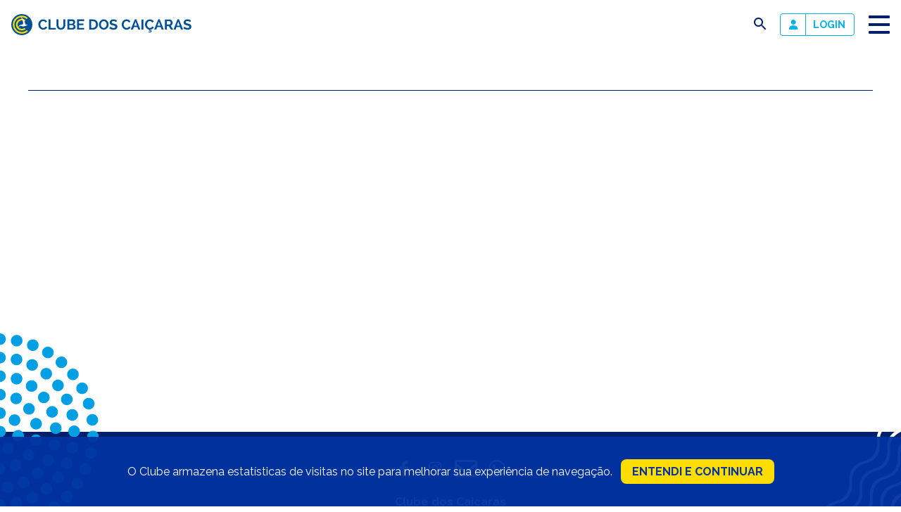

--- FILE ---
content_type: text/html; charset=UTF-8
request_url: https://caicaras.com.br/img_20181004_090457900/
body_size: 8038
content:
<!-- single.php -->
<!-- header.php -->

<!doctype html>
<html lang="pt-BR">

<head>
	<meta charset="UTF-8">
	<meta name="viewport" content="width=device-width, initial-scale=1">
	<meta name="description" content="Clube situado na Lagoa Rodrigo de Freitas com frente para Av. Epitácio Pessoa, é um dos mais tradicionais e bonitos do Rio de Janeiro">
    <meta property="twitter:card" content="summary_large_image">
    <meta name="twitter:card" content="summary_large_image">
    <meta itemprop="image" content="https://caicaras.com.br/wordpress/wp-content/themes/wp-caicaras/share.png">
    <meta property="og:image" content="https://caicaras.com.br/wordpress/wp-content/themes/wp-caicaras/share.png">
    <meta property="twitter:image" content="https://caicaras.com.br/wordpress/wp-content/themes/wp-caicaras/share.png">
	<link rel="icon" type="image/png" href="https://caicaras.com.br/wordpress/wp-content/themes/wp-caicaras/favicon.png">
	<title>Clube dos Caiçaras</title>
<meta name='robots' content='max-image-preview:large' />
<link rel="alternate" type="application/rss+xml" title="Feed de comentários para Clube dos Caiçaras &raquo; " href="https://caicaras.com.br/feed/?attachment_id=29624" />
<link rel="alternate" title="oEmbed (JSON)" type="application/json+oembed" href="https://caicaras.com.br/wp-json/oembed/1.0/embed?url=https%3A%2F%2Fcaicaras.com.br%2Fimg_20181004_090457900%2F" />
<link rel="alternate" title="oEmbed (XML)" type="text/xml+oembed" href="https://caicaras.com.br/wp-json/oembed/1.0/embed?url=https%3A%2F%2Fcaicaras.com.br%2Fimg_20181004_090457900%2F&#038;format=xml" />
<style id='wp-img-auto-sizes-contain-inline-css' type='text/css'>
img:is([sizes=auto i],[sizes^="auto," i]){contain-intrinsic-size:3000px 1500px}
/*# sourceURL=wp-img-auto-sizes-contain-inline-css */
</style>
<style id='wp-block-library-inline-css' type='text/css'>
:root{--wp-block-synced-color:#7a00df;--wp-block-synced-color--rgb:122,0,223;--wp-bound-block-color:var(--wp-block-synced-color);--wp-editor-canvas-background:#ddd;--wp-admin-theme-color:#007cba;--wp-admin-theme-color--rgb:0,124,186;--wp-admin-theme-color-darker-10:#006ba1;--wp-admin-theme-color-darker-10--rgb:0,107,160.5;--wp-admin-theme-color-darker-20:#005a87;--wp-admin-theme-color-darker-20--rgb:0,90,135;--wp-admin-border-width-focus:2px}@media (min-resolution:192dpi){:root{--wp-admin-border-width-focus:1.5px}}.wp-element-button{cursor:pointer}:root .has-very-light-gray-background-color{background-color:#eee}:root .has-very-dark-gray-background-color{background-color:#313131}:root .has-very-light-gray-color{color:#eee}:root .has-very-dark-gray-color{color:#313131}:root .has-vivid-green-cyan-to-vivid-cyan-blue-gradient-background{background:linear-gradient(135deg,#00d084,#0693e3)}:root .has-purple-crush-gradient-background{background:linear-gradient(135deg,#34e2e4,#4721fb 50%,#ab1dfe)}:root .has-hazy-dawn-gradient-background{background:linear-gradient(135deg,#faaca8,#dad0ec)}:root .has-subdued-olive-gradient-background{background:linear-gradient(135deg,#fafae1,#67a671)}:root .has-atomic-cream-gradient-background{background:linear-gradient(135deg,#fdd79a,#004a59)}:root .has-nightshade-gradient-background{background:linear-gradient(135deg,#330968,#31cdcf)}:root .has-midnight-gradient-background{background:linear-gradient(135deg,#020381,#2874fc)}:root{--wp--preset--font-size--normal:16px;--wp--preset--font-size--huge:42px}.has-regular-font-size{font-size:1em}.has-larger-font-size{font-size:2.625em}.has-normal-font-size{font-size:var(--wp--preset--font-size--normal)}.has-huge-font-size{font-size:var(--wp--preset--font-size--huge)}.has-text-align-center{text-align:center}.has-text-align-left{text-align:left}.has-text-align-right{text-align:right}.has-fit-text{white-space:nowrap!important}#end-resizable-editor-section{display:none}.aligncenter{clear:both}.items-justified-left{justify-content:flex-start}.items-justified-center{justify-content:center}.items-justified-right{justify-content:flex-end}.items-justified-space-between{justify-content:space-between}.screen-reader-text{border:0;clip-path:inset(50%);height:1px;margin:-1px;overflow:hidden;padding:0;position:absolute;width:1px;word-wrap:normal!important}.screen-reader-text:focus{background-color:#ddd;clip-path:none;color:#444;display:block;font-size:1em;height:auto;left:5px;line-height:normal;padding:15px 23px 14px;text-decoration:none;top:5px;width:auto;z-index:100000}html :where(.has-border-color){border-style:solid}html :where([style*=border-top-color]){border-top-style:solid}html :where([style*=border-right-color]){border-right-style:solid}html :where([style*=border-bottom-color]){border-bottom-style:solid}html :where([style*=border-left-color]){border-left-style:solid}html :where([style*=border-width]){border-style:solid}html :where([style*=border-top-width]){border-top-style:solid}html :where([style*=border-right-width]){border-right-style:solid}html :where([style*=border-bottom-width]){border-bottom-style:solid}html :where([style*=border-left-width]){border-left-style:solid}html :where(img[class*=wp-image-]){height:auto;max-width:100%}:where(figure){margin:0 0 1em}html :where(.is-position-sticky){--wp-admin--admin-bar--position-offset:var(--wp-admin--admin-bar--height,0px)}@media screen and (max-width:600px){html :where(.is-position-sticky){--wp-admin--admin-bar--position-offset:0px}}

/*# sourceURL=wp-block-library-inline-css */
</style><style id='global-styles-inline-css' type='text/css'>
:root{--wp--preset--aspect-ratio--square: 1;--wp--preset--aspect-ratio--4-3: 4/3;--wp--preset--aspect-ratio--3-4: 3/4;--wp--preset--aspect-ratio--3-2: 3/2;--wp--preset--aspect-ratio--2-3: 2/3;--wp--preset--aspect-ratio--16-9: 16/9;--wp--preset--aspect-ratio--9-16: 9/16;--wp--preset--color--black: #000000;--wp--preset--color--cyan-bluish-gray: #abb8c3;--wp--preset--color--white: #ffffff;--wp--preset--color--pale-pink: #f78da7;--wp--preset--color--vivid-red: #cf2e2e;--wp--preset--color--luminous-vivid-orange: #ff6900;--wp--preset--color--luminous-vivid-amber: #fcb900;--wp--preset--color--light-green-cyan: #7bdcb5;--wp--preset--color--vivid-green-cyan: #00d084;--wp--preset--color--pale-cyan-blue: #8ed1fc;--wp--preset--color--vivid-cyan-blue: #0693e3;--wp--preset--color--vivid-purple: #9b51e0;--wp--preset--gradient--vivid-cyan-blue-to-vivid-purple: linear-gradient(135deg,rgb(6,147,227) 0%,rgb(155,81,224) 100%);--wp--preset--gradient--light-green-cyan-to-vivid-green-cyan: linear-gradient(135deg,rgb(122,220,180) 0%,rgb(0,208,130) 100%);--wp--preset--gradient--luminous-vivid-amber-to-luminous-vivid-orange: linear-gradient(135deg,rgb(252,185,0) 0%,rgb(255,105,0) 100%);--wp--preset--gradient--luminous-vivid-orange-to-vivid-red: linear-gradient(135deg,rgb(255,105,0) 0%,rgb(207,46,46) 100%);--wp--preset--gradient--very-light-gray-to-cyan-bluish-gray: linear-gradient(135deg,rgb(238,238,238) 0%,rgb(169,184,195) 100%);--wp--preset--gradient--cool-to-warm-spectrum: linear-gradient(135deg,rgb(74,234,220) 0%,rgb(151,120,209) 20%,rgb(207,42,186) 40%,rgb(238,44,130) 60%,rgb(251,105,98) 80%,rgb(254,248,76) 100%);--wp--preset--gradient--blush-light-purple: linear-gradient(135deg,rgb(255,206,236) 0%,rgb(152,150,240) 100%);--wp--preset--gradient--blush-bordeaux: linear-gradient(135deg,rgb(254,205,165) 0%,rgb(254,45,45) 50%,rgb(107,0,62) 100%);--wp--preset--gradient--luminous-dusk: linear-gradient(135deg,rgb(255,203,112) 0%,rgb(199,81,192) 50%,rgb(65,88,208) 100%);--wp--preset--gradient--pale-ocean: linear-gradient(135deg,rgb(255,245,203) 0%,rgb(182,227,212) 50%,rgb(51,167,181) 100%);--wp--preset--gradient--electric-grass: linear-gradient(135deg,rgb(202,248,128) 0%,rgb(113,206,126) 100%);--wp--preset--gradient--midnight: linear-gradient(135deg,rgb(2,3,129) 0%,rgb(40,116,252) 100%);--wp--preset--font-size--small: 13px;--wp--preset--font-size--medium: 20px;--wp--preset--font-size--large: 36px;--wp--preset--font-size--x-large: 42px;--wp--preset--spacing--20: 0.44rem;--wp--preset--spacing--30: 0.67rem;--wp--preset--spacing--40: 1rem;--wp--preset--spacing--50: 1.5rem;--wp--preset--spacing--60: 2.25rem;--wp--preset--spacing--70: 3.38rem;--wp--preset--spacing--80: 5.06rem;--wp--preset--shadow--natural: 6px 6px 9px rgba(0, 0, 0, 0.2);--wp--preset--shadow--deep: 12px 12px 50px rgba(0, 0, 0, 0.4);--wp--preset--shadow--sharp: 6px 6px 0px rgba(0, 0, 0, 0.2);--wp--preset--shadow--outlined: 6px 6px 0px -3px rgb(255, 255, 255), 6px 6px rgb(0, 0, 0);--wp--preset--shadow--crisp: 6px 6px 0px rgb(0, 0, 0);}:where(.is-layout-flex){gap: 0.5em;}:where(.is-layout-grid){gap: 0.5em;}body .is-layout-flex{display: flex;}.is-layout-flex{flex-wrap: wrap;align-items: center;}.is-layout-flex > :is(*, div){margin: 0;}body .is-layout-grid{display: grid;}.is-layout-grid > :is(*, div){margin: 0;}:where(.wp-block-columns.is-layout-flex){gap: 2em;}:where(.wp-block-columns.is-layout-grid){gap: 2em;}:where(.wp-block-post-template.is-layout-flex){gap: 1.25em;}:where(.wp-block-post-template.is-layout-grid){gap: 1.25em;}.has-black-color{color: var(--wp--preset--color--black) !important;}.has-cyan-bluish-gray-color{color: var(--wp--preset--color--cyan-bluish-gray) !important;}.has-white-color{color: var(--wp--preset--color--white) !important;}.has-pale-pink-color{color: var(--wp--preset--color--pale-pink) !important;}.has-vivid-red-color{color: var(--wp--preset--color--vivid-red) !important;}.has-luminous-vivid-orange-color{color: var(--wp--preset--color--luminous-vivid-orange) !important;}.has-luminous-vivid-amber-color{color: var(--wp--preset--color--luminous-vivid-amber) !important;}.has-light-green-cyan-color{color: var(--wp--preset--color--light-green-cyan) !important;}.has-vivid-green-cyan-color{color: var(--wp--preset--color--vivid-green-cyan) !important;}.has-pale-cyan-blue-color{color: var(--wp--preset--color--pale-cyan-blue) !important;}.has-vivid-cyan-blue-color{color: var(--wp--preset--color--vivid-cyan-blue) !important;}.has-vivid-purple-color{color: var(--wp--preset--color--vivid-purple) !important;}.has-black-background-color{background-color: var(--wp--preset--color--black) !important;}.has-cyan-bluish-gray-background-color{background-color: var(--wp--preset--color--cyan-bluish-gray) !important;}.has-white-background-color{background-color: var(--wp--preset--color--white) !important;}.has-pale-pink-background-color{background-color: var(--wp--preset--color--pale-pink) !important;}.has-vivid-red-background-color{background-color: var(--wp--preset--color--vivid-red) !important;}.has-luminous-vivid-orange-background-color{background-color: var(--wp--preset--color--luminous-vivid-orange) !important;}.has-luminous-vivid-amber-background-color{background-color: var(--wp--preset--color--luminous-vivid-amber) !important;}.has-light-green-cyan-background-color{background-color: var(--wp--preset--color--light-green-cyan) !important;}.has-vivid-green-cyan-background-color{background-color: var(--wp--preset--color--vivid-green-cyan) !important;}.has-pale-cyan-blue-background-color{background-color: var(--wp--preset--color--pale-cyan-blue) !important;}.has-vivid-cyan-blue-background-color{background-color: var(--wp--preset--color--vivid-cyan-blue) !important;}.has-vivid-purple-background-color{background-color: var(--wp--preset--color--vivid-purple) !important;}.has-black-border-color{border-color: var(--wp--preset--color--black) !important;}.has-cyan-bluish-gray-border-color{border-color: var(--wp--preset--color--cyan-bluish-gray) !important;}.has-white-border-color{border-color: var(--wp--preset--color--white) !important;}.has-pale-pink-border-color{border-color: var(--wp--preset--color--pale-pink) !important;}.has-vivid-red-border-color{border-color: var(--wp--preset--color--vivid-red) !important;}.has-luminous-vivid-orange-border-color{border-color: var(--wp--preset--color--luminous-vivid-orange) !important;}.has-luminous-vivid-amber-border-color{border-color: var(--wp--preset--color--luminous-vivid-amber) !important;}.has-light-green-cyan-border-color{border-color: var(--wp--preset--color--light-green-cyan) !important;}.has-vivid-green-cyan-border-color{border-color: var(--wp--preset--color--vivid-green-cyan) !important;}.has-pale-cyan-blue-border-color{border-color: var(--wp--preset--color--pale-cyan-blue) !important;}.has-vivid-cyan-blue-border-color{border-color: var(--wp--preset--color--vivid-cyan-blue) !important;}.has-vivid-purple-border-color{border-color: var(--wp--preset--color--vivid-purple) !important;}.has-vivid-cyan-blue-to-vivid-purple-gradient-background{background: var(--wp--preset--gradient--vivid-cyan-blue-to-vivid-purple) !important;}.has-light-green-cyan-to-vivid-green-cyan-gradient-background{background: var(--wp--preset--gradient--light-green-cyan-to-vivid-green-cyan) !important;}.has-luminous-vivid-amber-to-luminous-vivid-orange-gradient-background{background: var(--wp--preset--gradient--luminous-vivid-amber-to-luminous-vivid-orange) !important;}.has-luminous-vivid-orange-to-vivid-red-gradient-background{background: var(--wp--preset--gradient--luminous-vivid-orange-to-vivid-red) !important;}.has-very-light-gray-to-cyan-bluish-gray-gradient-background{background: var(--wp--preset--gradient--very-light-gray-to-cyan-bluish-gray) !important;}.has-cool-to-warm-spectrum-gradient-background{background: var(--wp--preset--gradient--cool-to-warm-spectrum) !important;}.has-blush-light-purple-gradient-background{background: var(--wp--preset--gradient--blush-light-purple) !important;}.has-blush-bordeaux-gradient-background{background: var(--wp--preset--gradient--blush-bordeaux) !important;}.has-luminous-dusk-gradient-background{background: var(--wp--preset--gradient--luminous-dusk) !important;}.has-pale-ocean-gradient-background{background: var(--wp--preset--gradient--pale-ocean) !important;}.has-electric-grass-gradient-background{background: var(--wp--preset--gradient--electric-grass) !important;}.has-midnight-gradient-background{background: var(--wp--preset--gradient--midnight) !important;}.has-small-font-size{font-size: var(--wp--preset--font-size--small) !important;}.has-medium-font-size{font-size: var(--wp--preset--font-size--medium) !important;}.has-large-font-size{font-size: var(--wp--preset--font-size--large) !important;}.has-x-large-font-size{font-size: var(--wp--preset--font-size--x-large) !important;}
/*# sourceURL=global-styles-inline-css */
</style>

<style id='classic-theme-styles-inline-css' type='text/css'>
/*! This file is auto-generated */
.wp-block-button__link{color:#fff;background-color:#32373c;border-radius:9999px;box-shadow:none;text-decoration:none;padding:calc(.667em + 2px) calc(1.333em + 2px);font-size:1.125em}.wp-block-file__button{background:#32373c;color:#fff;text-decoration:none}
/*# sourceURL=/wp-includes/css/classic-themes.min.css */
</style>
<link rel='stylesheet' id='contact-form-7-css' href='https://caicaras.com.br/wordpress/wp-content/plugins/contact-form-7/includes/css/styles.css?ver=6.1' type='text/css' media='all' />
<link rel='stylesheet' id='theme-style-css' href='https://caicaras.com.br/wordpress/wp-content/themes/wp-caicaras/style.css?v=1766238327&#038;ver=6.9' type='text/css' media='all' />
<script type="text/javascript" src="https://caicaras.com.br/wordpress/wp-includes/js/jquery/jquery.min.js?ver=3.7.1" id="jquery-core-js"></script>
<script type="text/javascript" src="https://caicaras.com.br/wordpress/wp-includes/js/jquery/jquery-migrate.min.js?ver=3.4.1" id="jquery-migrate-js"></script>
<link rel="https://api.w.org/" href="https://caicaras.com.br/wp-json/" /><link rel="alternate" title="JSON" type="application/json" href="https://caicaras.com.br/wp-json/wp/v2/media/29624" /><link rel="EditURI" type="application/rsd+xml" title="RSD" href="https://caicaras.com.br/wordpress/xmlrpc.php?rsd" />
<meta name="generator" content="WordPress 6.9" />
<link rel="canonical" href="https://caicaras.com.br/img_20181004_090457900/" />
<link rel='shortlink' href='https://caicaras.com.br/?p=29624' />
	<!-- Global site tag (gtag.js) - Google Analytics -->
	<script async src="https://www.googletagmanager.com/gtag/js?id=G-ZZ8860KX48"></script>
	<script>
	  window.dataLayer = window.dataLayer || [];
	  function gtag(){dataLayer.push(arguments);}
	  gtag('js', new Date());

	  gtag('config', 'G-ZZ8860KX48');
	</script>
</head>

<body class="attachment wp-singular attachment-template-default single single-attachment postid-29624 attachmentid-29624 attachment-jpeg wp-theme-wp-caicaras">
    
    <header id="siteTopo">
        <div class="site-header-wrapper">
            <h1 class="pr-16">
                <a href="https://caicaras.com.br">
                    <picture>
                        <source media="(max-width:500px)" srcset="https://caicaras.com.br/wordpress/wp-content/uploads/2022/05/logo-mobile.svg">
                        <img src="https://caicaras.com.br/wordpress/wp-content/uploads/2022/05/logo-desktop.svg" alt="logo">
                    </picture>
                </a>
    
                <span class="sr-only">
                    Clube dos Caiçaras                </span>
            </h1>
            <div id="searchForm">
                <form role="search" method="get" class="search-form" action="https://caicaras.com.br/">
    <div class="form-combo">
        <input type="search" value="" name="s" />
        <button class="btn bg-ciano color-branco">
            OK
        </button>
    </div>
</form>            </div>
            <nav class="menu-container"><ul id="menuPrincipal" class="menu"><li id="menu-item-46695" class="menu-item menu-item-type-post_type menu-item-object-page menu-item-home menu-item-46695"><a href="https://caicaras.com.br/">Home</a></li>
<li id="menu-item-44866" class="menu-item menu-item-type-custom menu-item-object-custom menu-item-has-children menu-item-44866"><a href="http://none">Clube</a>
<ul class="sub-menu">
	<li id="menu-item-54767" class="menu-item menu-item-type-post_type menu-item-object-page menu-item-54767"><a href="https://caicaras.com.br/conselho-diretor/">Conselho Diretor</a></li>
	<li id="menu-item-44867" class="menu-item menu-item-type-post_type menu-item-object-page menu-item-44867"><a href="https://caicaras.com.br/convenios/">Convênios</a></li>
	<li id="menu-item-56165" class="menu-item menu-item-type-post_type menu-item-object-page menu-item-56165"><a href="https://caicaras.com.br/editais/">Editais</a></li>
	<li id="menu-item-44873" class="menu-item menu-item-type-post_type menu-item-object-page menu-item-44873"><a href="https://caicaras.com.br/historia/">História</a></li>
	<li id="menu-item-44871" class="menu-item menu-item-type-post_type menu-item-object-page menu-item-44871"><a href="https://caicaras.com.br/icas/">ICAS</a></li>
	<li id="menu-item-46629" class="menu-item menu-item-type-post_type menu-item-object-page menu-item-46629"><a href="https://caicaras.com.br/regulamentos/">Regulamentos</a></li>
	<li id="menu-item-44872" class="menu-item menu-item-type-post_type menu-item-object-page menu-item-44872"><a href="https://caicaras.com.br/responsabilidade-socioambiental/">Responsabilidade socioambiental</a></li>
	<li id="menu-item-44868" class="menu-item menu-item-type-post_type menu-item-object-page menu-item-44868"><a href="https://caicaras.com.br/titulos/">Títulos</a></li>
</ul>
</li>
<li id="menu-item-44977" class="menu-item menu-item-type-post_type menu-item-object-page menu-item-44977"><a href="https://caicaras.com.br/areas-do-clube/">Áreas do clube</a></li>
<li id="menu-item-61" class="menu-item menu-item-type-post_type_archive menu-item-object-esportes menu-item-has-children menu-item-61"><a href="https://caicaras.com.br/esportes/">Esportes</a>
<ul class="sub-menu">
	<li id="menu-item-48571" class="menu-item menu-item-type-taxonomy menu-item-object-pratica menu-item-48571"><a href="https://caicaras.com.br/pratica/atividades-livres/">Atividades Livres</a></li>
	<li id="menu-item-46762" class="menu-item menu-item-type-taxonomy menu-item-object-pratica menu-item-46762"><a href="https://caicaras.com.br/pratica/aulas-em-areia/">Aulas em areia</a></li>
	<li id="menu-item-46761" class="menu-item menu-item-type-taxonomy menu-item-object-pratica menu-item-46761"><a href="https://caicaras.com.br/pratica/aulas-de-vela/">Aulas de vela</a></li>
	<li id="menu-item-46764" class="menu-item menu-item-type-taxonomy menu-item-object-pratica menu-item-46764"><a href="https://caicaras.com.br/pratica/aulas-na-piscina/">Aulas na piscina</a></li>
	<li id="menu-item-46760" class="menu-item menu-item-type-taxonomy menu-item-object-pratica menu-item-46760"><a href="https://caicaras.com.br/pratica/aulas-em-quadras-e-campos/">Aulas em quadras e campos</a></li>
	<li id="menu-item-46763" class="menu-item menu-item-type-taxonomy menu-item-object-pratica menu-item-46763"><a href="https://caicaras.com.br/pratica/aulas-em-sala/">Aulas em sala</a></li>
	<li id="menu-item-45241" class="menu-item menu-item-type-taxonomy menu-item-object-pratica menu-item-45241"><a href="https://caicaras.com.br/pratica/equipes-esportivas/">Equipes esportivas</a></li>
	<li id="menu-item-44979" class="menu-item menu-item-type-taxonomy menu-item-object-pratica menu-item-44979"><a href="https://caicaras.com.br/pratica/espacos-esportivos/">Espaços esportivos</a></li>
</ul>
</li>
<li id="menu-item-66" class="menu-item menu-item-type-post_type_archive menu-item-object-servicos menu-item-66"><a href="https://caicaras.com.br/servicos/">Serviços</a></li>
<li id="menu-item-67" class="menu-item menu-item-type-post_type_archive menu-item-object-social menu-item-has-children menu-item-67"><a href="https://caicaras.com.br/social/">Atividades sociais</a>
<ul class="sub-menu">
	<li id="menu-item-46757" class="menu-item menu-item-type-taxonomy menu-item-object-publico menu-item-46757"><a href="https://caicaras.com.br/publico/adulto/">Adulto</a></li>
	<li id="menu-item-46756" class="menu-item menu-item-type-taxonomy menu-item-object-publico menu-item-46756"><a href="https://caicaras.com.br/publico/infantojuvenil/">Infantojuvenil</a></li>
</ul>
</li>
<li id="menu-item-68" class="menu-item menu-item-type-post_type_archive menu-item-object-locacoes menu-item-68"><a href="https://caicaras.com.br/locacoes/">Locações</a></li>
<li id="menu-item-44875" class="menu-item menu-item-type-post_type menu-item-object-page current_page_parent menu-item-44875"><a href="https://caicaras.com.br/noticias/">Notícias</a></li>
<li id="menu-item-53183" class="menu-item menu-item-type-custom menu-item-object-custom menu-item-has-children menu-item-53183"><a href="https://none">Contato</a>
<ul class="sub-menu">
	<li id="menu-item-53181" class="menu-item menu-item-type-post_type menu-item-object-page menu-item-53181"><a href="https://caicaras.com.br/contato/">Contatos</a></li>
	<li id="menu-item-44874" class="menu-item menu-item-type-post_type menu-item-object-page menu-item-44874"><a href="https://caicaras.com.br/faq/">Perguntas Frequentes</a></li>
</ul>
</li>
</ul></nav>            <button id="buscaBt">
                <span class="sr-only">busca</span>
                <i>
                    <svg xmlns="http://www.w3.org/2000/svg" height="24px" viewBox="0 0 24 24" width="24px" fill="#002169"><path d="M0 0h24v24H0z" fill="none"/><path d="M15.5 14h-.79l-.28-.27C15.41 12.59 16 11.11 16 9.5 16 5.91 13.09 3 9.5 3S3 5.91 3 9.5 5.91 16 9.5 16c1.61 0 3.09-.59 4.23-1.57l.27.28v.79l5 4.99L20.49 19l-4.99-5zm-6 0C7.01 14 5 11.99 5 9.5S7.01 5 9.5 5 14 7.01 14 9.5 11.99 14 9.5 14z"/></svg>
                </i>
            </button>
			<div class="login">
				<a href="https://caicaras.ascclub.com.br/" target="_blank" rel="noopener"><img class="alignnone size-full wp-image-44865" src="https://caicaras.com.br/wordpress/wp-content/uploads/2022/05/user.png" alt="" width="13" height="14" /><strong>Login</strong></a>			</div>
            <button id="menuBt" class="toggle-bt">
                <span class="stripes">
                    <span class="stripe stripe-top"></span>
                    <span class="stripe stripe-mid stripe-x1"></span>
                    <span class="stripe stripe-mid stripe-x2"></span>
                    <span class="stripe stripe-bot"></span>
                </span>
            </button>
        </div>
    </header>
<main class="mt-50 pl-16 pr-16">
    <div class="max1200">
        <h2>
            <span>
                            </span>
                    </h2>

        <div class="colunas colunas-2">
            <div class="coluna">
                <article>
                                                        
                                                        
                                                        
                                                        
                                        					
					                                    
                                                        
                                                        </div>
                </article>
        
            <div class="coluna">
                <div class="single-template-carrossel">
                    <div class="carrossel">
                        <div 
                            class="slide"
                            style="background-image:url()"
                        >
                        </div>
                                                    
                                            </div>
        </div>

    </div>
</main>

<footer id="siteRodape" class="bg-marinho">
    <div class="max768">
        <!-- <div class="newsletter"> -->
                    <!-- </div> -->
        <div class="redes-sociais">
                            <a href="https://www.facebook.com/clubedoscaicaras/" target="_blank">
                    <img src="https://caicaras.com.br/wordpress/wp-content/uploads/2022/05/redesocial-facebook.svg" alt="Facebook">
                </a>
                            <a href="https://www.instagram.com/clubedoscaicaras/" target="_blank">
                    <img src="https://caicaras.com.br/wordpress/wp-content/uploads/2022/05/redesocial-instagram.svg" alt="Instagram">
                </a>
                            <a href="mailto:contato@caicaras.com.br" target="_blank">
                    <img src="https://caicaras.com.br/wordpress/wp-content/uploads/2022/06/email-branco.svg" alt="E-mail">
                </a>
                            <a href="https://api.whatsapp.com/send?phone=5521964582481" target="_blank">
                    <img src="https://caicaras.com.br/wordpress/wp-content/uploads/2022/06/whatsapp-branco.svg" alt="WhatsApp">
                </a>
                    </div>
        <address>
            <p style="text-align: center;"><strong>Clube dos Caiçaras</strong><br />
Avenida Epitácio Pessoa, s/n - Lagoa<br />
Rio de Janeiro • CEP 22471-002<br />
(21) 2529-4800 • 33.597.550/0001-99</p>
        </address>
    </div>
    <figure class="rodape-grafismo grafismo-esquerdo">
        <img src="https://caicaras.com.br/wordpress/wp-content/uploads/2022/05/grafismo-esquerdo.svg" alt="imagem decorativa">
    </figure>
    <figure class="rodape-grafismo grafismo-direito">
        <img src="https://caicaras.com.br/wordpress/wp-content/uploads/2022/05/grafismo-direito.svg" alt="imagem decorativa">
    </figure>
</footer>


<div class="lgpd p-16">
	<p>O Clube armazena estatísticas de visitas no site para melhorar sua experiência de navegação. <a href="http://fechar">Entendi e continuar</a></p>
</div>


<script type="speculationrules">
{"prefetch":[{"source":"document","where":{"and":[{"href_matches":"/*"},{"not":{"href_matches":["/wordpress/wp-*.php","/wordpress/wp-admin/*","/wordpress/wp-content/uploads/*","/wordpress/wp-content/*","/wordpress/wp-content/plugins/*","/wordpress/wp-content/themes/wp-caicaras/*","/*\\?(.+)"]}},{"not":{"selector_matches":"a[rel~=\"nofollow\"]"}},{"not":{"selector_matches":".no-prefetch, .no-prefetch a"}}]},"eagerness":"conservative"}]}
</script>
<script type="text/javascript" src="https://caicaras.com.br/wordpress/wp-includes/js/dist/hooks.min.js?ver=dd5603f07f9220ed27f1" id="wp-hooks-js"></script>
<script type="text/javascript" src="https://caicaras.com.br/wordpress/wp-includes/js/dist/i18n.min.js?ver=c26c3dc7bed366793375" id="wp-i18n-js"></script>
<script type="text/javascript" id="wp-i18n-js-after">
/* <![CDATA[ */
wp.i18n.setLocaleData( { 'text direction\u0004ltr': [ 'ltr' ] } );
//# sourceURL=wp-i18n-js-after
/* ]]> */
</script>
<script type="text/javascript" src="https://caicaras.com.br/wordpress/wp-content/plugins/contact-form-7/includes/swv/js/index.js?ver=6.1" id="swv-js"></script>
<script type="text/javascript" id="contact-form-7-js-translations">
/* <![CDATA[ */
( function( domain, translations ) {
	var localeData = translations.locale_data[ domain ] || translations.locale_data.messages;
	localeData[""].domain = domain;
	wp.i18n.setLocaleData( localeData, domain );
} )( "contact-form-7", {"translation-revision-date":"2025-05-19 13:41:20+0000","generator":"GlotPress\/4.0.1","domain":"messages","locale_data":{"messages":{"":{"domain":"messages","plural-forms":"nplurals=2; plural=n > 1;","lang":"pt_BR"},"Error:":["Erro:"]}},"comment":{"reference":"includes\/js\/index.js"}} );
//# sourceURL=contact-form-7-js-translations
/* ]]> */
</script>
<script type="text/javascript" id="contact-form-7-js-before">
/* <![CDATA[ */
var wpcf7 = {
    "api": {
        "root": "https:\/\/caicaras.com.br\/wp-json\/",
        "namespace": "contact-form-7\/v1"
    }
};
//# sourceURL=contact-form-7-js-before
/* ]]> */
</script>
<script type="text/javascript" src="https://caicaras.com.br/wordpress/wp-content/plugins/contact-form-7/includes/js/index.js?ver=6.1" id="contact-form-7-js"></script>
<script type="text/javascript" src="https://caicaras.com.br/wordpress/wp-content/themes/wp-caicaras/js/slick.js?ver=20151215" id="slick-js"></script>
<script type="text/javascript" src="https://caicaras.com.br/wordpress/wp-content/themes/wp-caicaras/js/app.js?v=1766238327&amp;ver=20151215" id="theme-scripts-js"></script>

</body>
</html>


--- FILE ---
content_type: text/css
request_url: https://caicaras.com.br/wordpress/wp-content/themes/wp-caicaras/style.css?v=1766238327&ver=6.9
body_size: 8443
content:
/*!Theme Name: wp_caicaras*/@import url("https://fonts.googleapis.com/css2?family=Raleway:ital,wght@0,400;0,700;1,400&display=swap");.bg-marinho{background:#002169}.color-marinho{color:#002169}.bg-azul{background:#0033a1}.color-azul{color:#0033a1}.bg-ciano{background:#00b3e3}.color-ciano{color:#00b3e3}.bg-goiaba{background:#d0343a}.color-goiaba{color:#d0343a}.bg-laranja{background:#ffa400}.color-laranja{color:#ffa400}.bg-amarelo{background:#ffdd00}.color-amarelo{color:#ffdd00}.bg-verde-escuro{background:#10312b}.color-verde-escuro{color:#10312b}.bg-verde-claro{background:#76bc22}.color-verde-claro{color:#76bc22}.bg-limao{background:#cdde00}.color-limao{color:#cdde00}.bg-tijolo{background:#7f2628}.color-tijolo{color:#7f2628}.bg-magenta{background:#d41367}.color-magenta{color:#d41367}.bg-rosa{background:#ea80a8}.color-rosa{color:#ea80a8}.bg-cinza-fechado{background:#141f2a}.color-cinza-fechado{color:#141f2a}.bg-cinza-medio{background:#425465}.color-cinza-medio{color:#425465}.bg-cinza-claro{background:#95a3ad}.color-cinza-claro{color:#95a3ad}.bg-branco{background:white}.color-branco{color:white}*,*::after,*::before{box-sizing:border-box}*:focus{outline:none}html{font-size:16px}body{font-size:100%;font-family:"Raleway", sans-serif;margin:0}button{cursor:pointer;appearance:none;background-color:transparent;padding:0;border:none;font-family:inherit}button:focus{outline:0}iframe{border:none}h1,h2,h3,h4,h5,h6{color:inherit;margin:0}h3{font-size:1.25rem}a{color:inherit;text-decoration:none;transition:0.25s}a:hover{text-decoration:underline}figure{margin:0;padding:0}table{border-collapse:collapse}ul,ol{padding-left:1rem}address{font-style:normal}hr{margin:1rem 0;display:block;height:0;border:0;border-top:1px solid #e4ebf2}input[type="text"],input[type="email"],input[type="tel"],input[type="password"],input[type="submit"]{background-color:transparent;-webkit-appearance:none;-webkit-border-radius:none;border-radius:none;appearance:none;font-size:1rem;font-family:inherit;border:none}input[type="submit"]{cursor:pointer}h2,h3,h4,h5,h6{color:#002169;margin-bottom:0.5em}h2{text-transform:uppercase;font-size:1.5rem;padding-bottom:0.5rem;border-bottom:1px solid;margin-bottom:1.5rem}h3{text-transform:uppercase;font-size:1.25rem}h4{text-transform:uppercase;font-size:1.125rem}h5{font-size:1.125rem}h6{font-size:1rem}article p,article ul,article ol{color:#141f2a;line-height:1.5}article p a,article ul a,article ol a{color:#0033a1}article img{display:block;margin:auto;max-width:100%;height:auto}.m-0{margin:0px !important}.mt-0{margin-top:0px !important}.mb-0{margin-bottom:0px !important}.ml-0{margin-left:0px !important}.mr-0{margin-right:0px !important}.p-0{padding:0px !important}.pt-0{padding-top:0px !important}.pb-0{padding-bottom:0px !important}.pl-0{padding-left:0px !important}.pr-0{padding-right:0px !important}.height-0{height:0px !important}.width-0{width:0px !important}.m-2{margin:2px !important}.mt-2{margin-top:2px !important}.mb-2{margin-bottom:2px !important}.ml-2{margin-left:2px !important}.mr-2{margin-right:2px !important}.p-2{padding:2px !important}.pt-2{padding-top:2px !important}.pb-2{padding-bottom:2px !important}.pl-2{padding-left:2px !important}.pr-2{padding-right:2px !important}.height-2{height:2px !important}.width-2{width:2px !important}.m-4{margin:4px !important}.mt-4{margin-top:4px !important}.mb-4{margin-bottom:4px !important}.ml-4{margin-left:4px !important}.mr-4{margin-right:4px !important}.p-4{padding:4px !important}.pt-4{padding-top:4px !important}.pb-4{padding-bottom:4px !important}.pl-4{padding-left:4px !important}.pr-4{padding-right:4px !important}.height-4{height:4px !important}.width-4{width:4px !important}.m-6{margin:6px !important}.mt-6{margin-top:6px !important}.mb-6{margin-bottom:6px !important}.ml-6{margin-left:6px !important}.mr-6{margin-right:6px !important}.p-6{padding:6px !important}.pt-6{padding-top:6px !important}.pb-6{padding-bottom:6px !important}.pl-6{padding-left:6px !important}.pr-6{padding-right:6px !important}.height-6{height:6px !important}.width-6{width:6px !important}.m-8{margin:8px !important}.mt-8{margin-top:8px !important}.mb-8{margin-bottom:8px !important}.ml-8{margin-left:8px !important}.mr-8{margin-right:8px !important}.p-8{padding:8px !important}.pt-8{padding-top:8px !important}.pb-8{padding-bottom:8px !important}.pl-8{padding-left:8px !important}.pr-8{padding-right:8px !important}.height-8{height:8px !important}.width-8{width:8px !important}.m-10{margin:10px !important}.mt-10{margin-top:10px !important}.mb-10{margin-bottom:10px !important}.ml-10{margin-left:10px !important}.mr-10{margin-right:10px !important}.p-10{padding:10px !important}.pt-10{padding-top:10px !important}.pb-10{padding-bottom:10px !important}.pl-10{padding-left:10px !important}.pr-10{padding-right:10px !important}.height-10{height:10px !important}.width-10{width:10px !important}.m-12{margin:12px !important}.mt-12{margin-top:12px !important}.mb-12{margin-bottom:12px !important}.ml-12{margin-left:12px !important}.mr-12{margin-right:12px !important}.p-12{padding:12px !important}.pt-12{padding-top:12px !important}.pb-12{padding-bottom:12px !important}.pl-12{padding-left:12px !important}.pr-12{padding-right:12px !important}.height-12{height:12px !important}.width-12{width:12px !important}.m-14{margin:14px !important}.mt-14{margin-top:14px !important}.mb-14{margin-bottom:14px !important}.ml-14{margin-left:14px !important}.mr-14{margin-right:14px !important}.p-14{padding:14px !important}.pt-14{padding-top:14px !important}.pb-14{padding-bottom:14px !important}.pl-14{padding-left:14px !important}.pr-14{padding-right:14px !important}.height-14{height:14px !important}.width-14{width:14px !important}.m-16{margin:16px !important}.mt-16{margin-top:16px !important}.mb-16{margin-bottom:16px !important}.ml-16{margin-left:16px !important}.mr-16{margin-right:16px !important}.p-16{padding:16px !important}.pt-16{padding-top:16px !important}.pb-16{padding-bottom:16px !important}.pl-16{padding-left:16px !important}.pr-16{padding-right:16px !important}.height-16{height:16px !important}.width-16{width:16px !important}.m-18{margin:18px !important}.mt-18{margin-top:18px !important}.mb-18{margin-bottom:18px !important}.ml-18{margin-left:18px !important}.mr-18{margin-right:18px !important}.p-18{padding:18px !important}.pt-18{padding-top:18px !important}.pb-18{padding-bottom:18px !important}.pl-18{padding-left:18px !important}.pr-18{padding-right:18px !important}.height-18{height:18px !important}.width-18{width:18px !important}.m-20{margin:20px !important}.mt-20{margin-top:20px !important}.mb-20{margin-bottom:20px !important}.ml-20{margin-left:20px !important}.mr-20{margin-right:20px !important}.p-20{padding:20px !important}.pt-20{padding-top:20px !important}.pb-20{padding-bottom:20px !important}.pl-20{padding-left:20px !important}.pr-20{padding-right:20px !important}.height-20{height:20px !important}.width-20{width:20px !important}.m-22{margin:22px !important}.mt-22{margin-top:22px !important}.mb-22{margin-bottom:22px !important}.ml-22{margin-left:22px !important}.mr-22{margin-right:22px !important}.p-22{padding:22px !important}.pt-22{padding-top:22px !important}.pb-22{padding-bottom:22px !important}.pl-22{padding-left:22px !important}.pr-22{padding-right:22px !important}.height-22{height:22px !important}.width-22{width:22px !important}.m-24{margin:24px !important}.mt-24{margin-top:24px !important}.mb-24{margin-bottom:24px !important}.ml-24{margin-left:24px !important}.mr-24{margin-right:24px !important}.p-24{padding:24px !important}.pt-24{padding-top:24px !important}.pb-24{padding-bottom:24px !important}.pl-24{padding-left:24px !important}.pr-24{padding-right:24px !important}.height-24{height:24px !important}.width-24{width:24px !important}.m-26{margin:26px !important}.mt-26{margin-top:26px !important}.mb-26{margin-bottom:26px !important}.ml-26{margin-left:26px !important}.mr-26{margin-right:26px !important}.p-26{padding:26px !important}.pt-26{padding-top:26px !important}.pb-26{padding-bottom:26px !important}.pl-26{padding-left:26px !important}.pr-26{padding-right:26px !important}.height-26{height:26px !important}.width-26{width:26px !important}.m-28{margin:28px !important}.mt-28{margin-top:28px !important}.mb-28{margin-bottom:28px !important}.ml-28{margin-left:28px !important}.mr-28{margin-right:28px !important}.p-28{padding:28px !important}.pt-28{padding-top:28px !important}.pb-28{padding-bottom:28px !important}.pl-28{padding-left:28px !important}.pr-28{padding-right:28px !important}.height-28{height:28px !important}.width-28{width:28px !important}.m-30{margin:30px !important}.mt-30{margin-top:30px !important}.mb-30{margin-bottom:30px !important}.ml-30{margin-left:30px !important}.mr-30{margin-right:30px !important}.p-30{padding:30px !important}.pt-30{padding-top:30px !important}.pb-30{padding-bottom:30px !important}.pl-30{padding-left:30px !important}.pr-30{padding-right:30px !important}.height-30{height:30px !important}.width-30{width:30px !important}.m-32{margin:32px !important}.mt-32{margin-top:32px !important}.mb-32{margin-bottom:32px !important}.ml-32{margin-left:32px !important}.mr-32{margin-right:32px !important}.p-32{padding:32px !important}.pt-32{padding-top:32px !important}.pb-32{padding-bottom:32px !important}.pl-32{padding-left:32px !important}.pr-32{padding-right:32px !important}.height-32{height:32px !important}.width-32{width:32px !important}.m-34{margin:34px !important}.mt-34{margin-top:34px !important}.mb-34{margin-bottom:34px !important}.ml-34{margin-left:34px !important}.mr-34{margin-right:34px !important}.p-34{padding:34px !important}.pt-34{padding-top:34px !important}.pb-34{padding-bottom:34px !important}.pl-34{padding-left:34px !important}.pr-34{padding-right:34px !important}.height-34{height:34px !important}.width-34{width:34px !important}.m-36{margin:36px !important}.mt-36{margin-top:36px !important}.mb-36{margin-bottom:36px !important}.ml-36{margin-left:36px !important}.mr-36{margin-right:36px !important}.p-36{padding:36px !important}.pt-36{padding-top:36px !important}.pb-36{padding-bottom:36px !important}.pl-36{padding-left:36px !important}.pr-36{padding-right:36px !important}.height-36{height:36px !important}.width-36{width:36px !important}.m-38{margin:38px !important}.mt-38{margin-top:38px !important}.mb-38{margin-bottom:38px !important}.ml-38{margin-left:38px !important}.mr-38{margin-right:38px !important}.p-38{padding:38px !important}.pt-38{padding-top:38px !important}.pb-38{padding-bottom:38px !important}.pl-38{padding-left:38px !important}.pr-38{padding-right:38px !important}.height-38{height:38px !important}.width-38{width:38px !important}.m-40{margin:40px !important}.mt-40{margin-top:40px !important}.mb-40{margin-bottom:40px !important}.ml-40{margin-left:40px !important}.mr-40{margin-right:40px !important}.p-40{padding:40px !important}.pt-40{padding-top:40px !important}.pb-40{padding-bottom:40px !important}.pl-40{padding-left:40px !important}.pr-40{padding-right:40px !important}.height-40{height:40px !important}.width-40{width:40px !important}.m-42{margin:42px !important}.mt-42{margin-top:42px !important}.mb-42{margin-bottom:42px !important}.ml-42{margin-left:42px !important}.mr-42{margin-right:42px !important}.p-42{padding:42px !important}.pt-42{padding-top:42px !important}.pb-42{padding-bottom:42px !important}.pl-42{padding-left:42px !important}.pr-42{padding-right:42px !important}.height-42{height:42px !important}.width-42{width:42px !important}.m-44{margin:44px !important}.mt-44{margin-top:44px !important}.mb-44{margin-bottom:44px !important}.ml-44{margin-left:44px !important}.mr-44{margin-right:44px !important}.p-44{padding:44px !important}.pt-44{padding-top:44px !important}.pb-44{padding-bottom:44px !important}.pl-44{padding-left:44px !important}.pr-44{padding-right:44px !important}.height-44{height:44px !important}.width-44{width:44px !important}.m-46{margin:46px !important}.mt-46{margin-top:46px !important}.mb-46{margin-bottom:46px !important}.ml-46{margin-left:46px !important}.mr-46{margin-right:46px !important}.p-46{padding:46px !important}.pt-46{padding-top:46px !important}.pb-46{padding-bottom:46px !important}.pl-46{padding-left:46px !important}.pr-46{padding-right:46px !important}.height-46{height:46px !important}.width-46{width:46px !important}.m-48{margin:48px !important}.mt-48{margin-top:48px !important}.mb-48{margin-bottom:48px !important}.ml-48{margin-left:48px !important}.mr-48{margin-right:48px !important}.p-48{padding:48px !important}.pt-48{padding-top:48px !important}.pb-48{padding-bottom:48px !important}.pl-48{padding-left:48px !important}.pr-48{padding-right:48px !important}.height-48{height:48px !important}.width-48{width:48px !important}.m-50{margin:50px !important}.mt-50{margin-top:50px !important}.mb-50{margin-bottom:50px !important}.ml-50{margin-left:50px !important}.mr-50{margin-right:50px !important}.p-50{padding:50px !important}.pt-50{padding-top:50px !important}.pb-50{padding-bottom:50px !important}.pl-50{padding-left:50px !important}.pr-50{padding-right:50px !important}.height-50{height:50px !important}.width-50{width:50px !important}.m-52{margin:52px !important}.mt-52{margin-top:52px !important}.mb-52{margin-bottom:52px !important}.ml-52{margin-left:52px !important}.mr-52{margin-right:52px !important}.p-52{padding:52px !important}.pt-52{padding-top:52px !important}.pb-52{padding-bottom:52px !important}.pl-52{padding-left:52px !important}.pr-52{padding-right:52px !important}.height-52{height:52px !important}.width-52{width:52px !important}.m-54{margin:54px !important}.mt-54{margin-top:54px !important}.mb-54{margin-bottom:54px !important}.ml-54{margin-left:54px !important}.mr-54{margin-right:54px !important}.p-54{padding:54px !important}.pt-54{padding-top:54px !important}.pb-54{padding-bottom:54px !important}.pl-54{padding-left:54px !important}.pr-54{padding-right:54px !important}.height-54{height:54px !important}.width-54{width:54px !important}.m-56{margin:56px !important}.mt-56{margin-top:56px !important}.mb-56{margin-bottom:56px !important}.ml-56{margin-left:56px !important}.mr-56{margin-right:56px !important}.p-56{padding:56px !important}.pt-56{padding-top:56px !important}.pb-56{padding-bottom:56px !important}.pl-56{padding-left:56px !important}.pr-56{padding-right:56px !important}.height-56{height:56px !important}.width-56{width:56px !important}.m-58{margin:58px !important}.mt-58{margin-top:58px !important}.mb-58{margin-bottom:58px !important}.ml-58{margin-left:58px !important}.mr-58{margin-right:58px !important}.p-58{padding:58px !important}.pt-58{padding-top:58px !important}.pb-58{padding-bottom:58px !important}.pl-58{padding-left:58px !important}.pr-58{padding-right:58px !important}.height-58{height:58px !important}.width-58{width:58px !important}.m-60{margin:60px !important}.mt-60{margin-top:60px !important}.mb-60{margin-bottom:60px !important}.ml-60{margin-left:60px !important}.mr-60{margin-right:60px !important}.p-60{padding:60px !important}.pt-60{padding-top:60px !important}.pb-60{padding-bottom:60px !important}.pl-60{padding-left:60px !important}.pr-60{padding-right:60px !important}.height-60{height:60px !important}.width-60{width:60px !important}.m-62{margin:62px !important}.mt-62{margin-top:62px !important}.mb-62{margin-bottom:62px !important}.ml-62{margin-left:62px !important}.mr-62{margin-right:62px !important}.p-62{padding:62px !important}.pt-62{padding-top:62px !important}.pb-62{padding-bottom:62px !important}.pl-62{padding-left:62px !important}.pr-62{padding-right:62px !important}.height-62{height:62px !important}.width-62{width:62px !important}.m-64{margin:64px !important}.mt-64{margin-top:64px !important}.mb-64{margin-bottom:64px !important}.ml-64{margin-left:64px !important}.mr-64{margin-right:64px !important}.p-64{padding:64px !important}.pt-64{padding-top:64px !important}.pb-64{padding-bottom:64px !important}.pl-64{padding-left:64px !important}.pr-64{padding-right:64px !important}.height-64{height:64px !important}.width-64{width:64px !important}.m-66{margin:66px !important}.mt-66{margin-top:66px !important}.mb-66{margin-bottom:66px !important}.ml-66{margin-left:66px !important}.mr-66{margin-right:66px !important}.p-66{padding:66px !important}.pt-66{padding-top:66px !important}.pb-66{padding-bottom:66px !important}.pl-66{padding-left:66px !important}.pr-66{padding-right:66px !important}.height-66{height:66px !important}.width-66{width:66px !important}.m-68{margin:68px !important}.mt-68{margin-top:68px !important}.mb-68{margin-bottom:68px !important}.ml-68{margin-left:68px !important}.mr-68{margin-right:68px !important}.p-68{padding:68px !important}.pt-68{padding-top:68px !important}.pb-68{padding-bottom:68px !important}.pl-68{padding-left:68px !important}.pr-68{padding-right:68px !important}.height-68{height:68px !important}.width-68{width:68px !important}.m-70{margin:70px !important}.mt-70{margin-top:70px !important}.mb-70{margin-bottom:70px !important}.ml-70{margin-left:70px !important}.mr-70{margin-right:70px !important}.p-70{padding:70px !important}.pt-70{padding-top:70px !important}.pb-70{padding-bottom:70px !important}.pl-70{padding-left:70px !important}.pr-70{padding-right:70px !important}.height-70{height:70px !important}.width-70{width:70px !important}.m-72{margin:72px !important}.mt-72{margin-top:72px !important}.mb-72{margin-bottom:72px !important}.ml-72{margin-left:72px !important}.mr-72{margin-right:72px !important}.p-72{padding:72px !important}.pt-72{padding-top:72px !important}.pb-72{padding-bottom:72px !important}.pl-72{padding-left:72px !important}.pr-72{padding-right:72px !important}.height-72{height:72px !important}.width-72{width:72px !important}.m-74{margin:74px !important}.mt-74{margin-top:74px !important}.mb-74{margin-bottom:74px !important}.ml-74{margin-left:74px !important}.mr-74{margin-right:74px !important}.p-74{padding:74px !important}.pt-74{padding-top:74px !important}.pb-74{padding-bottom:74px !important}.pl-74{padding-left:74px !important}.pr-74{padding-right:74px !important}.height-74{height:74px !important}.width-74{width:74px !important}.m-76{margin:76px !important}.mt-76{margin-top:76px !important}.mb-76{margin-bottom:76px !important}.ml-76{margin-left:76px !important}.mr-76{margin-right:76px !important}.p-76{padding:76px !important}.pt-76{padding-top:76px !important}.pb-76{padding-bottom:76px !important}.pl-76{padding-left:76px !important}.pr-76{padding-right:76px !important}.height-76{height:76px !important}.width-76{width:76px !important}.m-78{margin:78px !important}.mt-78{margin-top:78px !important}.mb-78{margin-bottom:78px !important}.ml-78{margin-left:78px !important}.mr-78{margin-right:78px !important}.p-78{padding:78px !important}.pt-78{padding-top:78px !important}.pb-78{padding-bottom:78px !important}.pl-78{padding-left:78px !important}.pr-78{padding-right:78px !important}.height-78{height:78px !important}.width-78{width:78px !important}.m-80{margin:80px !important}.mt-80{margin-top:80px !important}.mb-80{margin-bottom:80px !important}.ml-80{margin-left:80px !important}.mr-80{margin-right:80px !important}.p-80{padding:80px !important}.pt-80{padding-top:80px !important}.pb-80{padding-bottom:80px !important}.pl-80{padding-left:80px !important}.pr-80{padding-right:80px !important}.height-80{height:80px !important}.width-80{width:80px !important}.m-82{margin:82px !important}.mt-82{margin-top:82px !important}.mb-82{margin-bottom:82px !important}.ml-82{margin-left:82px !important}.mr-82{margin-right:82px !important}.p-82{padding:82px !important}.pt-82{padding-top:82px !important}.pb-82{padding-bottom:82px !important}.pl-82{padding-left:82px !important}.pr-82{padding-right:82px !important}.height-82{height:82px !important}.width-82{width:82px !important}.m-84{margin:84px !important}.mt-84{margin-top:84px !important}.mb-84{margin-bottom:84px !important}.ml-84{margin-left:84px !important}.mr-84{margin-right:84px !important}.p-84{padding:84px !important}.pt-84{padding-top:84px !important}.pb-84{padding-bottom:84px !important}.pl-84{padding-left:84px !important}.pr-84{padding-right:84px !important}.height-84{height:84px !important}.width-84{width:84px !important}.m-86{margin:86px !important}.mt-86{margin-top:86px !important}.mb-86{margin-bottom:86px !important}.ml-86{margin-left:86px !important}.mr-86{margin-right:86px !important}.p-86{padding:86px !important}.pt-86{padding-top:86px !important}.pb-86{padding-bottom:86px !important}.pl-86{padding-left:86px !important}.pr-86{padding-right:86px !important}.height-86{height:86px !important}.width-86{width:86px !important}.m-88{margin:88px !important}.mt-88{margin-top:88px !important}.mb-88{margin-bottom:88px !important}.ml-88{margin-left:88px !important}.mr-88{margin-right:88px !important}.p-88{padding:88px !important}.pt-88{padding-top:88px !important}.pb-88{padding-bottom:88px !important}.pl-88{padding-left:88px !important}.pr-88{padding-right:88px !important}.height-88{height:88px !important}.width-88{width:88px !important}.m-90{margin:90px !important}.mt-90{margin-top:90px !important}.mb-90{margin-bottom:90px !important}.ml-90{margin-left:90px !important}.mr-90{margin-right:90px !important}.p-90{padding:90px !important}.pt-90{padding-top:90px !important}.pb-90{padding-bottom:90px !important}.pl-90{padding-left:90px !important}.pr-90{padding-right:90px !important}.height-90{height:90px !important}.width-90{width:90px !important}.m-92{margin:92px !important}.mt-92{margin-top:92px !important}.mb-92{margin-bottom:92px !important}.ml-92{margin-left:92px !important}.mr-92{margin-right:92px !important}.p-92{padding:92px !important}.pt-92{padding-top:92px !important}.pb-92{padding-bottom:92px !important}.pl-92{padding-left:92px !important}.pr-92{padding-right:92px !important}.height-92{height:92px !important}.width-92{width:92px !important}.m-94{margin:94px !important}.mt-94{margin-top:94px !important}.mb-94{margin-bottom:94px !important}.ml-94{margin-left:94px !important}.mr-94{margin-right:94px !important}.p-94{padding:94px !important}.pt-94{padding-top:94px !important}.pb-94{padding-bottom:94px !important}.pl-94{padding-left:94px !important}.pr-94{padding-right:94px !important}.height-94{height:94px !important}.width-94{width:94px !important}.m-96{margin:96px !important}.mt-96{margin-top:96px !important}.mb-96{margin-bottom:96px !important}.ml-96{margin-left:96px !important}.mr-96{margin-right:96px !important}.p-96{padding:96px !important}.pt-96{padding-top:96px !important}.pb-96{padding-bottom:96px !important}.pl-96{padding-left:96px !important}.pr-96{padding-right:96px !important}.height-96{height:96px !important}.width-96{width:96px !important}.m-98{margin:98px !important}.mt-98{margin-top:98px !important}.mb-98{margin-bottom:98px !important}.ml-98{margin-left:98px !important}.mr-98{margin-right:98px !important}.p-98{padding:98px !important}.pt-98{padding-top:98px !important}.pb-98{padding-bottom:98px !important}.pl-98{padding-left:98px !important}.pr-98{padding-right:98px !important}.height-98{height:98px !important}.width-98{width:98px !important}.m-100{margin:100px !important}.mt-100{margin-top:100px !important}.mb-100{margin-bottom:100px !important}.ml-100{margin-left:100px !important}.mr-100{margin-right:100px !important}.p-100{padding:100px !important}.pt-100{padding-top:100px !important}.pb-100{padding-bottom:100px !important}.pl-100{padding-left:100px !important}.pr-100{padding-right:100px !important}.height-100{height:100px !important}.width-100{width:100px !important}.m-102{margin:102px !important}.mt-102{margin-top:102px !important}.mb-102{margin-bottom:102px !important}.ml-102{margin-left:102px !important}.mr-102{margin-right:102px !important}.p-102{padding:102px !important}.pt-102{padding-top:102px !important}.pb-102{padding-bottom:102px !important}.pl-102{padding-left:102px !important}.pr-102{padding-right:102px !important}.height-102{height:102px !important}.width-102{width:102px !important}.m-104{margin:104px !important}.mt-104{margin-top:104px !important}.mb-104{margin-bottom:104px !important}.ml-104{margin-left:104px !important}.mr-104{margin-right:104px !important}.p-104{padding:104px !important}.pt-104{padding-top:104px !important}.pb-104{padding-bottom:104px !important}.pl-104{padding-left:104px !important}.pr-104{padding-right:104px !important}.height-104{height:104px !important}.width-104{width:104px !important}.m-106{margin:106px !important}.mt-106{margin-top:106px !important}.mb-106{margin-bottom:106px !important}.ml-106{margin-left:106px !important}.mr-106{margin-right:106px !important}.p-106{padding:106px !important}.pt-106{padding-top:106px !important}.pb-106{padding-bottom:106px !important}.pl-106{padding-left:106px !important}.pr-106{padding-right:106px !important}.height-106{height:106px !important}.width-106{width:106px !important}.m-108{margin:108px !important}.mt-108{margin-top:108px !important}.mb-108{margin-bottom:108px !important}.ml-108{margin-left:108px !important}.mr-108{margin-right:108px !important}.p-108{padding:108px !important}.pt-108{padding-top:108px !important}.pb-108{padding-bottom:108px !important}.pl-108{padding-left:108px !important}.pr-108{padding-right:108px !important}.height-108{height:108px !important}.width-108{width:108px !important}.m-110{margin:110px !important}.mt-110{margin-top:110px !important}.mb-110{margin-bottom:110px !important}.ml-110{margin-left:110px !important}.mr-110{margin-right:110px !important}.p-110{padding:110px !important}.pt-110{padding-top:110px !important}.pb-110{padding-bottom:110px !important}.pl-110{padding-left:110px !important}.pr-110{padding-right:110px !important}.height-110{height:110px !important}.width-110{width:110px !important}.m-112{margin:112px !important}.mt-112{margin-top:112px !important}.mb-112{margin-bottom:112px !important}.ml-112{margin-left:112px !important}.mr-112{margin-right:112px !important}.p-112{padding:112px !important}.pt-112{padding-top:112px !important}.pb-112{padding-bottom:112px !important}.pl-112{padding-left:112px !important}.pr-112{padding-right:112px !important}.height-112{height:112px !important}.width-112{width:112px !important}.m-114{margin:114px !important}.mt-114{margin-top:114px !important}.mb-114{margin-bottom:114px !important}.ml-114{margin-left:114px !important}.mr-114{margin-right:114px !important}.p-114{padding:114px !important}.pt-114{padding-top:114px !important}.pb-114{padding-bottom:114px !important}.pl-114{padding-left:114px !important}.pr-114{padding-right:114px !important}.height-114{height:114px !important}.width-114{width:114px !important}.m-116{margin:116px !important}.mt-116{margin-top:116px !important}.mb-116{margin-bottom:116px !important}.ml-116{margin-left:116px !important}.mr-116{margin-right:116px !important}.p-116{padding:116px !important}.pt-116{padding-top:116px !important}.pb-116{padding-bottom:116px !important}.pl-116{padding-left:116px !important}.pr-116{padding-right:116px !important}.height-116{height:116px !important}.width-116{width:116px !important}.m-118{margin:118px !important}.mt-118{margin-top:118px !important}.mb-118{margin-bottom:118px !important}.ml-118{margin-left:118px !important}.mr-118{margin-right:118px !important}.p-118{padding:118px !important}.pt-118{padding-top:118px !important}.pb-118{padding-bottom:118px !important}.pl-118{padding-left:118px !important}.pr-118{padding-right:118px !important}.height-118{height:118px !important}.width-118{width:118px !important}.m-120{margin:120px !important}.mt-120{margin-top:120px !important}.mb-120{margin-bottom:120px !important}.ml-120{margin-left:120px !important}.mr-120{margin-right:120px !important}.p-120{padding:120px !important}.pt-120{padding-top:120px !important}.pb-120{padding-bottom:120px !important}.pl-120{padding-left:120px !important}.pr-120{padding-right:120px !important}.height-120{height:120px !important}.width-120{width:120px !important}.m-122{margin:122px !important}.mt-122{margin-top:122px !important}.mb-122{margin-bottom:122px !important}.ml-122{margin-left:122px !important}.mr-122{margin-right:122px !important}.p-122{padding:122px !important}.pt-122{padding-top:122px !important}.pb-122{padding-bottom:122px !important}.pl-122{padding-left:122px !important}.pr-122{padding-right:122px !important}.height-122{height:122px !important}.width-122{width:122px !important}.m-124{margin:124px !important}.mt-124{margin-top:124px !important}.mb-124{margin-bottom:124px !important}.ml-124{margin-left:124px !important}.mr-124{margin-right:124px !important}.p-124{padding:124px !important}.pt-124{padding-top:124px !important}.pb-124{padding-bottom:124px !important}.pl-124{padding-left:124px !important}.pr-124{padding-right:124px !important}.height-124{height:124px !important}.width-124{width:124px !important}.m-126{margin:126px !important}.mt-126{margin-top:126px !important}.mb-126{margin-bottom:126px !important}.ml-126{margin-left:126px !important}.mr-126{margin-right:126px !important}.p-126{padding:126px !important}.pt-126{padding-top:126px !important}.pb-126{padding-bottom:126px !important}.pl-126{padding-left:126px !important}.pr-126{padding-right:126px !important}.height-126{height:126px !important}.width-126{width:126px !important}.m-128{margin:128px !important}.mt-128{margin-top:128px !important}.mb-128{margin-bottom:128px !important}.ml-128{margin-left:128px !important}.mr-128{margin-right:128px !important}.p-128{padding:128px !important}.pt-128{padding-top:128px !important}.pb-128{padding-bottom:128px !important}.pl-128{padding-left:128px !important}.pr-128{padding-right:128px !important}.height-128{height:128px !important}.width-128{width:128px !important}.m-130{margin:130px !important}.mt-130{margin-top:130px !important}.mb-130{margin-bottom:130px !important}.ml-130{margin-left:130px !important}.mr-130{margin-right:130px !important}.p-130{padding:130px !important}.pt-130{padding-top:130px !important}.pb-130{padding-bottom:130px !important}.pl-130{padding-left:130px !important}.pr-130{padding-right:130px !important}.height-130{height:130px !important}.width-130{width:130px !important}.m-132{margin:132px !important}.mt-132{margin-top:132px !important}.mb-132{margin-bottom:132px !important}.ml-132{margin-left:132px !important}.mr-132{margin-right:132px !important}.p-132{padding:132px !important}.pt-132{padding-top:132px !important}.pb-132{padding-bottom:132px !important}.pl-132{padding-left:132px !important}.pr-132{padding-right:132px !important}.height-132{height:132px !important}.width-132{width:132px !important}.m-134{margin:134px !important}.mt-134{margin-top:134px !important}.mb-134{margin-bottom:134px !important}.ml-134{margin-left:134px !important}.mr-134{margin-right:134px !important}.p-134{padding:134px !important}.pt-134{padding-top:134px !important}.pb-134{padding-bottom:134px !important}.pl-134{padding-left:134px !important}.pr-134{padding-right:134px !important}.height-134{height:134px !important}.width-134{width:134px !important}.m-136{margin:136px !important}.mt-136{margin-top:136px !important}.mb-136{margin-bottom:136px !important}.ml-136{margin-left:136px !important}.mr-136{margin-right:136px !important}.p-136{padding:136px !important}.pt-136{padding-top:136px !important}.pb-136{padding-bottom:136px !important}.pl-136{padding-left:136px !important}.pr-136{padding-right:136px !important}.height-136{height:136px !important}.width-136{width:136px !important}.m-138{margin:138px !important}.mt-138{margin-top:138px !important}.mb-138{margin-bottom:138px !important}.ml-138{margin-left:138px !important}.mr-138{margin-right:138px !important}.p-138{padding:138px !important}.pt-138{padding-top:138px !important}.pb-138{padding-bottom:138px !important}.pl-138{padding-left:138px !important}.pr-138{padding-right:138px !important}.height-138{height:138px !important}.width-138{width:138px !important}.m-140{margin:140px !important}.mt-140{margin-top:140px !important}.mb-140{margin-bottom:140px !important}.ml-140{margin-left:140px !important}.mr-140{margin-right:140px !important}.p-140{padding:140px !important}.pt-140{padding-top:140px !important}.pb-140{padding-bottom:140px !important}.pl-140{padding-left:140px !important}.pr-140{padding-right:140px !important}.height-140{height:140px !important}.width-140{width:140px !important}.m-142{margin:142px !important}.mt-142{margin-top:142px !important}.mb-142{margin-bottom:142px !important}.ml-142{margin-left:142px !important}.mr-142{margin-right:142px !important}.p-142{padding:142px !important}.pt-142{padding-top:142px !important}.pb-142{padding-bottom:142px !important}.pl-142{padding-left:142px !important}.pr-142{padding-right:142px !important}.height-142{height:142px !important}.width-142{width:142px !important}.m-144{margin:144px !important}.mt-144{margin-top:144px !important}.mb-144{margin-bottom:144px !important}.ml-144{margin-left:144px !important}.mr-144{margin-right:144px !important}.p-144{padding:144px !important}.pt-144{padding-top:144px !important}.pb-144{padding-bottom:144px !important}.pl-144{padding-left:144px !important}.pr-144{padding-right:144px !important}.height-144{height:144px !important}.width-144{width:144px !important}.m-146{margin:146px !important}.mt-146{margin-top:146px !important}.mb-146{margin-bottom:146px !important}.ml-146{margin-left:146px !important}.mr-146{margin-right:146px !important}.p-146{padding:146px !important}.pt-146{padding-top:146px !important}.pb-146{padding-bottom:146px !important}.pl-146{padding-left:146px !important}.pr-146{padding-right:146px !important}.height-146{height:146px !important}.width-146{width:146px !important}.m-148{margin:148px !important}.mt-148{margin-top:148px !important}.mb-148{margin-bottom:148px !important}.ml-148{margin-left:148px !important}.mr-148{margin-right:148px !important}.p-148{padding:148px !important}.pt-148{padding-top:148px !important}.pb-148{padding-bottom:148px !important}.pl-148{padding-left:148px !important}.pr-148{padding-right:148px !important}.height-148{height:148px !important}.width-148{width:148px !important}.m-150{margin:150px !important}.mt-150{margin-top:150px !important}.mb-150{margin-bottom:150px !important}.ml-150{margin-left:150px !important}.mr-150{margin-right:150px !important}.p-150{padding:150px !important}.pt-150{padding-top:150px !important}.pb-150{padding-bottom:150px !important}.pl-150{padding-left:150px !important}.pr-150{padding-right:150px !important}.height-150{height:150px !important}.width-150{width:150px !important}.m-152{margin:152px !important}.mt-152{margin-top:152px !important}.mb-152{margin-bottom:152px !important}.ml-152{margin-left:152px !important}.mr-152{margin-right:152px !important}.p-152{padding:152px !important}.pt-152{padding-top:152px !important}.pb-152{padding-bottom:152px !important}.pl-152{padding-left:152px !important}.pr-152{padding-right:152px !important}.height-152{height:152px !important}.width-152{width:152px !important}.m-154{margin:154px !important}.mt-154{margin-top:154px !important}.mb-154{margin-bottom:154px !important}.ml-154{margin-left:154px !important}.mr-154{margin-right:154px !important}.p-154{padding:154px !important}.pt-154{padding-top:154px !important}.pb-154{padding-bottom:154px !important}.pl-154{padding-left:154px !important}.pr-154{padding-right:154px !important}.height-154{height:154px !important}.width-154{width:154px !important}.m-156{margin:156px !important}.mt-156{margin-top:156px !important}.mb-156{margin-bottom:156px !important}.ml-156{margin-left:156px !important}.mr-156{margin-right:156px !important}.p-156{padding:156px !important}.pt-156{padding-top:156px !important}.pb-156{padding-bottom:156px !important}.pl-156{padding-left:156px !important}.pr-156{padding-right:156px !important}.height-156{height:156px !important}.width-156{width:156px !important}.m-158{margin:158px !important}.mt-158{margin-top:158px !important}.mb-158{margin-bottom:158px !important}.ml-158{margin-left:158px !important}.mr-158{margin-right:158px !important}.p-158{padding:158px !important}.pt-158{padding-top:158px !important}.pb-158{padding-bottom:158px !important}.pl-158{padding-left:158px !important}.pr-158{padding-right:158px !important}.height-158{height:158px !important}.width-158{width:158px !important}.m-160{margin:160px !important}.mt-160{margin-top:160px !important}.mb-160{margin-bottom:160px !important}.ml-160{margin-left:160px !important}.mr-160{margin-right:160px !important}.p-160{padding:160px !important}.pt-160{padding-top:160px !important}.pb-160{padding-bottom:160px !important}.pl-160{padding-left:160px !important}.pr-160{padding-right:160px !important}.height-160{height:160px !important}.width-160{width:160px !important}.m-162{margin:162px !important}.mt-162{margin-top:162px !important}.mb-162{margin-bottom:162px !important}.ml-162{margin-left:162px !important}.mr-162{margin-right:162px !important}.p-162{padding:162px !important}.pt-162{padding-top:162px !important}.pb-162{padding-bottom:162px !important}.pl-162{padding-left:162px !important}.pr-162{padding-right:162px !important}.height-162{height:162px !important}.width-162{width:162px !important}.m-164{margin:164px !important}.mt-164{margin-top:164px !important}.mb-164{margin-bottom:164px !important}.ml-164{margin-left:164px !important}.mr-164{margin-right:164px !important}.p-164{padding:164px !important}.pt-164{padding-top:164px !important}.pb-164{padding-bottom:164px !important}.pl-164{padding-left:164px !important}.pr-164{padding-right:164px !important}.height-164{height:164px !important}.width-164{width:164px !important}.m-166{margin:166px !important}.mt-166{margin-top:166px !important}.mb-166{margin-bottom:166px !important}.ml-166{margin-left:166px !important}.mr-166{margin-right:166px !important}.p-166{padding:166px !important}.pt-166{padding-top:166px !important}.pb-166{padding-bottom:166px !important}.pl-166{padding-left:166px !important}.pr-166{padding-right:166px !important}.height-166{height:166px !important}.width-166{width:166px !important}.m-168{margin:168px !important}.mt-168{margin-top:168px !important}.mb-168{margin-bottom:168px !important}.ml-168{margin-left:168px !important}.mr-168{margin-right:168px !important}.p-168{padding:168px !important}.pt-168{padding-top:168px !important}.pb-168{padding-bottom:168px !important}.pl-168{padding-left:168px !important}.pr-168{padding-right:168px !important}.height-168{height:168px !important}.width-168{width:168px !important}.m-170{margin:170px !important}.mt-170{margin-top:170px !important}.mb-170{margin-bottom:170px !important}.ml-170{margin-left:170px !important}.mr-170{margin-right:170px !important}.p-170{padding:170px !important}.pt-170{padding-top:170px !important}.pb-170{padding-bottom:170px !important}.pl-170{padding-left:170px !important}.pr-170{padding-right:170px !important}.height-170{height:170px !important}.width-170{width:170px !important}.m-172{margin:172px !important}.mt-172{margin-top:172px !important}.mb-172{margin-bottom:172px !important}.ml-172{margin-left:172px !important}.mr-172{margin-right:172px !important}.p-172{padding:172px !important}.pt-172{padding-top:172px !important}.pb-172{padding-bottom:172px !important}.pl-172{padding-left:172px !important}.pr-172{padding-right:172px !important}.height-172{height:172px !important}.width-172{width:172px !important}.m-174{margin:174px !important}.mt-174{margin-top:174px !important}.mb-174{margin-bottom:174px !important}.ml-174{margin-left:174px !important}.mr-174{margin-right:174px !important}.p-174{padding:174px !important}.pt-174{padding-top:174px !important}.pb-174{padding-bottom:174px !important}.pl-174{padding-left:174px !important}.pr-174{padding-right:174px !important}.height-174{height:174px !important}.width-174{width:174px !important}.m-176{margin:176px !important}.mt-176{margin-top:176px !important}.mb-176{margin-bottom:176px !important}.ml-176{margin-left:176px !important}.mr-176{margin-right:176px !important}.p-176{padding:176px !important}.pt-176{padding-top:176px !important}.pb-176{padding-bottom:176px !important}.pl-176{padding-left:176px !important}.pr-176{padding-right:176px !important}.height-176{height:176px !important}.width-176{width:176px !important}.m-178{margin:178px !important}.mt-178{margin-top:178px !important}.mb-178{margin-bottom:178px !important}.ml-178{margin-left:178px !important}.mr-178{margin-right:178px !important}.p-178{padding:178px !important}.pt-178{padding-top:178px !important}.pb-178{padding-bottom:178px !important}.pl-178{padding-left:178px !important}.pr-178{padding-right:178px !important}.height-178{height:178px !important}.width-178{width:178px !important}.m-180{margin:180px !important}.mt-180{margin-top:180px !important}.mb-180{margin-bottom:180px !important}.ml-180{margin-left:180px !important}.mr-180{margin-right:180px !important}.p-180{padding:180px !important}.pt-180{padding-top:180px !important}.pb-180{padding-bottom:180px !important}.pl-180{padding-left:180px !important}.pr-180{padding-right:180px !important}.height-180{height:180px !important}.width-180{width:180px !important}.m-182{margin:182px !important}.mt-182{margin-top:182px !important}.mb-182{margin-bottom:182px !important}.ml-182{margin-left:182px !important}.mr-182{margin-right:182px !important}.p-182{padding:182px !important}.pt-182{padding-top:182px !important}.pb-182{padding-bottom:182px !important}.pl-182{padding-left:182px !important}.pr-182{padding-right:182px !important}.height-182{height:182px !important}.width-182{width:182px !important}.m-184{margin:184px !important}.mt-184{margin-top:184px !important}.mb-184{margin-bottom:184px !important}.ml-184{margin-left:184px !important}.mr-184{margin-right:184px !important}.p-184{padding:184px !important}.pt-184{padding-top:184px !important}.pb-184{padding-bottom:184px !important}.pl-184{padding-left:184px !important}.pr-184{padding-right:184px !important}.height-184{height:184px !important}.width-184{width:184px !important}.m-186{margin:186px !important}.mt-186{margin-top:186px !important}.mb-186{margin-bottom:186px !important}.ml-186{margin-left:186px !important}.mr-186{margin-right:186px !important}.p-186{padding:186px !important}.pt-186{padding-top:186px !important}.pb-186{padding-bottom:186px !important}.pl-186{padding-left:186px !important}.pr-186{padding-right:186px !important}.height-186{height:186px !important}.width-186{width:186px !important}.m-188{margin:188px !important}.mt-188{margin-top:188px !important}.mb-188{margin-bottom:188px !important}.ml-188{margin-left:188px !important}.mr-188{margin-right:188px !important}.p-188{padding:188px !important}.pt-188{padding-top:188px !important}.pb-188{padding-bottom:188px !important}.pl-188{padding-left:188px !important}.pr-188{padding-right:188px !important}.height-188{height:188px !important}.width-188{width:188px !important}.m-190{margin:190px !important}.mt-190{margin-top:190px !important}.mb-190{margin-bottom:190px !important}.ml-190{margin-left:190px !important}.mr-190{margin-right:190px !important}.p-190{padding:190px !important}.pt-190{padding-top:190px !important}.pb-190{padding-bottom:190px !important}.pl-190{padding-left:190px !important}.pr-190{padding-right:190px !important}.height-190{height:190px !important}.width-190{width:190px !important}.m-192{margin:192px !important}.mt-192{margin-top:192px !important}.mb-192{margin-bottom:192px !important}.ml-192{margin-left:192px !important}.mr-192{margin-right:192px !important}.p-192{padding:192px !important}.pt-192{padding-top:192px !important}.pb-192{padding-bottom:192px !important}.pl-192{padding-left:192px !important}.pr-192{padding-right:192px !important}.height-192{height:192px !important}.width-192{width:192px !important}.m-194{margin:194px !important}.mt-194{margin-top:194px !important}.mb-194{margin-bottom:194px !important}.ml-194{margin-left:194px !important}.mr-194{margin-right:194px !important}.p-194{padding:194px !important}.pt-194{padding-top:194px !important}.pb-194{padding-bottom:194px !important}.pl-194{padding-left:194px !important}.pr-194{padding-right:194px !important}.height-194{height:194px !important}.width-194{width:194px !important}.m-196{margin:196px !important}.mt-196{margin-top:196px !important}.mb-196{margin-bottom:196px !important}.ml-196{margin-left:196px !important}.mr-196{margin-right:196px !important}.p-196{padding:196px !important}.pt-196{padding-top:196px !important}.pb-196{padding-bottom:196px !important}.pl-196{padding-left:196px !important}.pr-196{padding-right:196px !important}.height-196{height:196px !important}.width-196{width:196px !important}.m-198{margin:198px !important}.mt-198{margin-top:198px !important}.mb-198{margin-bottom:198px !important}.ml-198{margin-left:198px !important}.mr-198{margin-right:198px !important}.p-198{padding:198px !important}.pt-198{padding-top:198px !important}.pb-198{padding-bottom:198px !important}.pl-198{padding-left:198px !important}.pr-198{padding-right:198px !important}.height-198{height:198px !important}.width-198{width:198px !important}.m-200{margin:200px !important}.mt-200{margin-top:200px !important}.mb-200{margin-bottom:200px !important}.ml-200{margin-left:200px !important}.mr-200{margin-right:200px !important}.p-200{padding:200px !important}.pt-200{padding-top:200px !important}.pb-200{padding-bottom:200px !important}.pl-200{padding-left:200px !important}.pr-200{padding-right:200px !important}.height-200{height:200px !important}.width-200{width:200px !important}.tac{text-align:center}.tar{text-align:right}.tal{text-align:left}.max1600{display:block;margin:auto;width:100%;max-width:1600px}.max1200{display:block;margin:auto;width:100%;max-width:1200px}.max1024{display:block;margin:auto;width:100%;max-width:1024px}.max768{display:block;margin:auto;width:100%;max-width:768px}.max640{display:block;margin:auto;width:100%;max-width:640px}.max480{display:block;margin:auto;width:100%;max-width:480px}.max400{display:block;margin:auto;width:100%;max-width:400px}.display-block{display:block}.display-flex{display:flex}.display-grid{display:grid}.display-inline{display:inline}.display-inline-block{display:inline-block}.display-inline-flex{display:inline-flex}.sr-only,.screen-reader-text{position:absolute;width:1px;height:1px;padding:0;margin:-1px;overflow:hidden;clip:rect(0, 0, 0, 0);border:0}.video-wrapper,.google-maps{position:relative;padding-bottom:56.25%;height:0}.video-wrapper iframe,.video-wrapper video,.google-maps iframe,.google-maps video{position:absolute;top:0;left:0;width:100%;height:100%}.btn{display:inline-block;font-size:1rem;line-height:40px;text-transform:uppercase;padding:0.75rem 1.25rem;font-weight:bold;border-radius:0.25rem;line-height:1}.btn:hover{text-decoration:none}.btn.bg-ciano:hover{background-color:#17ceff}.form-combo{display:flex}.form-combo input{font-size:inherit;height:40px;border:none;border-radius:0.25rem;padding:0.5rem;border-top-right-radius:0;border-bottom-right-radius:0}.form-combo button{border-top-left-radius:0;border-bottom-left-radius:0;padding:0 1rem;height:40px}.wp-caption{width:unset !important}.wp-caption .wp-caption-text{margin:0.5rem 0 1rem;font-size:0.875rem}.accordion-trigger{cursor:pointer;position:relative}.accordion-trigger:after{content:"";position:absolute;right:7px;top:calc(50% - 3px);transform:translateY(-50%) rotate(45deg);height:10px;width:10px;border:1px solid #425465;border-top:none;border-left:none;transition:0.2s}.accordion-trigger.ativo:after{transform:rotate(-135deg)}@media (min-width:1150px){.tax-pratica .current-menu-parent a{background-color:rgba(255, 221, 0, 0.25)}.tax-pratica .current-menu-parent a .current-menu-item{background-color:unset}.tax-pratica .bolas a .bola{border-color:#ffdd00}.post-type-archive-servicos .current-menu-item a{background-color:rgba(0, 33, 105, 0.25)}.post-type-archive-servicos .current-menu-item a .current-menu-item{background-color:unset}.post-type-archive-servicos .bolas a .bola{border-color:#002169}.post-type-archive-social .current-menu-item a{background-color:rgba(0, 179, 227, 0.25)}.post-type-archive-social .current-menu-item a .current-menu-item{background-color:unset}.post-type-archive-social .bolas a .bola{border-color:#00b3e3}.post-type-archive-locacoes .current-menu-item a{background-color:rgba(127, 38, 40, 0.25)}.post-type-archive-locacoes .current-menu-item a .current-menu-item{background-color:unset}.post-type-archive-locacoes .bolas a .bola{border-color:#7f2628}.current-menu-parent a,.current-menu-item a{background-color:rgba(0, 0, 0, 0.07)}}.gallery{display:grid;gap:1rem}.gallery.gallery-columns-3{grid-template-columns:repeat(3, 1fr)}.gallery.gallery-columns-4{grid-template-columns:repeat(4, 1fr)}@media (max-width:600px){.gallery.gallery-columns-4{grid-template-columns:repeat(3, 1fr)}}@media (max-width:480px){.gallery.gallery-columns-4{grid-template-columns:repeat(2, 1fr)}}.gallery .gallery-item{float:unset !important;margin:unset !important;width:unset !important;font-size:0.75rem}.gallery .gallery-item .gallery-icon a{display:block;aspect-ratio:1;overflow:hidden}.gallery .gallery-item .gallery-icon a img{transition:0.2s;display:block;margin:auto;border:none !important;height:auto;width:auto;object-fit:cover;min-width:100%;min-height:100%}.gallery .gallery-item .gallery-icon a:hover img{transform:scale(1.1)}.gallery .gallery-item .gallery-caption{margin-top:0.5rem}.gallery br[style="clear: both"]{display:none}#siteTopo{position:fixed;top:0;left:0;right:0;z-index:100;background-color:white}#siteTopo .site-header-wrapper{position:relative;display:flex;align-items:center;height:70px;padding:0 1rem}#siteTopo .site-header-wrapper h1{padding:1.25rem 0;height:100%}#siteTopo .site-header-wrapper h1 a{display:block;height:100%}#siteTopo .site-header-wrapper h1 a picture{display:block;height:100%;width:auto}#siteTopo .site-header-wrapper h1 a picture *{height:100%;width:auto}#siteTopo .site-header-wrapper .menu-container{height:100%;flex-grow:1;background-color:white}.menu{list-style:none;margin:0;padding-left:0;display:flex;justify-content:flex-end;transition:0.5s;height:100%}.menu li{height:100%}.menu a{font-size:0.875rem;text-transform:uppercase;color:#002169;display:block;height:100%;display:flex;flex-direction:column;justify-content:center;padding:0.5rem}.menu a:hover{text-decoration:none;background-color:rgba(0, 0, 0, 0.07)}.menu .menu-item-has-children{position:relative}.menu .menu-item-has-children>a{position:relative;padding-right:1.5rem}.menu .menu-item-has-children>a:after{content:"";position:absolute;right:7px;transform:rotate(45deg);top:27px;height:10px;width:10px;border:1px solid #002169;border-top:none;border-left:none;transition:0.2s}.menu .menu-item-has-children>a.ativo:after{transform:rotate(-135deg);top:32px}.menu .menu-item-has-children .sub-menu{min-width:100%;position:absolute;overflow:hidden;height:0;list-style:none;padding-left:0;margin:0;opacity:0;transition:0.2s}.menu .menu-item-has-children .sub-menu a{background-color:#002169;color:white;border-bottom:1px solid rgba(255, 255, 255, 0.1)}.menu .menu-item-has-children .sub-menu a:hover{background-color:#0033a1}.menu .menu-item-has-children .sub-menu.ativo{height:auto;opacity:1}.menu .menu-item-has-children.menu-item-61 .sub-menu{min-width:170px}@media (max-width:1365px){.menu{display:block;position:absolute;background-color:#002169;top:70px;right:-100%;height:unset}.menu a{font-size:1rem;color:white;padding:0.75rem;border-bottom:1px solid rgba(255, 255, 255, 0.1)}.menu a:hover{background-color:#0033a1}.menu.ativo{right:0}.menu .menu-item-has-children>a:after{top:14px;right:15px;border-color:white}.menu .menu-item-has-children>a.ativo:after{top:18px;transform:rotate(-135deg)}.menu .menu-item-has-children .sub-menu{background-color:#002169;position:static;width:100%;max-width:320px}.menu .menu-item-has-children .sub-menu a{padding-left:2rem}.menu .menu-item-has-children .sub-menu a:hover{background-color:#0033a1}}@media (max-width:380px){.menu a{padding-top:0.5rem;padding-bottom:0.5rem}}#menuBt{margin-right:-10px;margin-left:10px;appearance:none;border:none;background-color:transparent;outline:none;position:relative;display:none;height:50px;width:50px;cursor:pointer}#menuBt:focus{outline:none}#menuBt .stripes{left:0;position:absolute;top:50%;transform:translateY(-50%);height:30px;width:100%;transition:all 0.2s}#menuBt .stripes .stripe{background-color:#002169;position:absolute;display:block;width:30px;height:4px;left:0;right:0;margin:auto;border-radius:1px;transition:all 0.3s}#menuBt .stripes .stripe.stripe-top{top:2px}#menuBt .stripes .stripe.stripe-x1{top:13px}#menuBt .stripes .stripe.stripe-x2{bottom:13px}#menuBt .stripes .stripe.stripe-bot{bottom:2px}#menuBt.ativo .stripe-top{top:36px;opacity:0;transition:all 0.3s}#menuBt.ativo .stripe-x1{transform:rotate(45deg);transition:transform 0.3s 0.1s}#menuBt.ativo .stripe-x2{transform:rotate(-45deg);transition:transform 0.3s 0.1s}#menuBt.ativo .stripe-bot{bottom:35px;opacity:0;transition:all 0.3s}@media (max-width:1365px){#menuBt{display:block}}.login{margin:0 0 0 0.5rem}.login a{font-size:0.875rem;display:flex;align-items:center;border:1px solid #00b3e3;padding:0 0.75rem;border-radius:0.25rem;line-height:30px}.login a strong{padding-left:10px;margin-left:10px;border-left:1px solid;color:#00b3e3;text-transform:uppercase}.login a:hover{text-decoration:none;background-color:rgba(0, 179, 227, 0.15)}#buscaBt{height:100%;width:40px}#searchForm{position:absolute;transition:0.3s;padding:1.25rem;background-color:white;top:70px;right:-100%}#searchForm input{background-color:#d9d9d9}#searchForm.ativo{right:0}@media (max-width:450px){#searchForm{width:100%}#searchForm .form-combo{justify-content:center}}#siteRodape{margin-top:140px;padding:2rem;color:white;text-align:center;position:relative}#siteRodape p{line-height:1.5;margin:0}#siteRodape .newsletter{position:relative;z-index:1;margin:auto}#siteRodape .newsletter .form-combo{margin:1.25rem 0;width:100%;justify-content:center}#siteRodape .newsletter .form-combo input{background-color:white;width:100%;max-width:250px}#siteRodape .redes-sociais{text-align:center}#siteRodape .redes-sociais a{display:inline-flex;justify-content:center;height:40px;width:40px;padding:0.5rem}#siteRodape address{margin-top:1rem}#siteRodape .rodape-grafismo{position:absolute}#siteRodape .rodape-grafismo img{display:block;width:auto}#siteRodape .rodape-grafismo.grafismo-esquerdo{left:0;top:-140px}#siteRodape .rodape-grafismo.grafismo-esquerdo img{height:280px}#siteRodape .rodape-grafismo.grafismo-direito{right:0;bottom:0}#siteRodape .rodape-grafismo.grafismo-direito img{height:240px}@media (max-width:1200px){#siteRodape{margin-top:2rem}#siteRodape .rodape-grafismo.grafismo-esquerdo{display:none}#siteRodape .rodape-grafismo.grafismo-direito img{height:120px}}@media (max-width:530px){#siteRodape .rodape-grafismo{display:none}}.lgpd{background-color:rgba(0, 51, 161, 0.95);text-align:center;color:white;position:fixed;bottom:0;width:100%;transition:0.5s}.lgpd.inativo{bottom:-100%}.lgpd a{margin-left:0.5rem;font-weight:bold;text-transform:uppercase;display:inline-block;color:#0033a1;background-color:#ffdd00;padding:0.5rem 1rem;border-radius:0.5rem}.lgpd a:hover{text-decoration:none;background-color:#ffa400}@media (max-width:1000px){.lgpd a{margin-left:auto;margin-right:auto;margin-top:1rem;display:block;max-width:214px}}.slick-slider{position:relative;display:block;box-sizing:border-box;-webkit-user-select:none;-moz-user-select:none;-ms-user-select:none;user-select:none;-webkit-touch-callout:none;-khtml-user-select:none;-ms-touch-action:pan-y;touch-action:pan-y;-webkit-tap-highlight-color:transparent}.slick-list{position:relative;display:block;overflow:hidden;margin:0;padding:0}.slick-list:focus{outline:none}.slick-list.dragging{cursor:pointer;cursor:hand}.slick-slider .slick-track,.slick-slider .slick-list{-webkit-transform:translate3d(0, 0, 0);-moz-transform:translate3d(0, 0, 0);-ms-transform:translate3d(0, 0, 0);-o-transform:translate3d(0, 0, 0);transform:translate3d(0, 0, 0)}.slick-track{position:relative;top:0;left:0;display:block;margin-left:auto;margin-right:auto}.slick-track:before,.slick-track:after{display:table;content:""}.slick-track:after{clear:both}.slick-loading .slick-track{visibility:hidden}.slick-slide{display:none;float:left;height:100%;min-height:1px}[dir="rtl"] .slick-slide{float:right}.slick-slide img{display:block}.slick-slide.slick-loading img{display:none}.slick-slide.dragging img{pointer-events:none}.slick-initialized .slick-slide{display:block}.slick-loading .slick-slide{visibility:hidden}.slick-vertical .slick-slide{display:block;height:auto;border:1px solid transparent}.slick-arrow.slick-hidden{display:none}.slick-dots{margin:0;padding-left:0;list-style:none;position:absolute;bottom:0;left:50%;transform:translateX(-50%);width:100%;text-align:center}.slick-dots li{display:inline-block;padding:0.5rem}.slick-dots li:only-child{display:none}.slick-dots li button{font-size:0;line-height:0;color:transparent;height:20px;width:20px;border:1px solid rgba(0, 0, 0, 0.4);border-radius:50%}.slick-dots li.slick-active button{background-color:rgba(0, 0, 0, 0.2)}.slick-prev,.slick-next{appearance:none;line-height:0;font-size:0;line-height:0;position:absolute;top:50%;display:block;width:40px;height:40px;padding:0;transform:translateY(calc(-50% - 25px));cursor:pointer;color:transparent;border:none;outline:none;background:transparent;z-index:8}.slick-prev:after,.slick-next:after{content:"";display:block;position:absolute;width:25px;height:25px;border:6px solid rgba(0, 0, 0, 0.25);top:50%;transform:translateY(-50%) rotate(45deg);transition:0.2s}.slick-prev:hover:after,.slick-next:hover:after{border-color:rgba(0, 0, 0, 0.5)}.slick-prev.slick-disabled:after,.slick-next.slick-disabled:after{border-color:rgba(255, 255, 255, 0.2)}.slick-next{right:-40px}.slick-next:after{right:12px;border-left:none;border-bottom:none}.slick-prev{left:-40px}.slick-prev:after{left:12px;border-right:none;border-top:none}@media (max-width:820px){.slick-next{right:0}.slick-prev{left:0}}[class*="slick"]:not(ul){height:100%}.slide{height:100%;width:100%;background-size:cover;background-repeat:no-repeat;background-position:center center}.modal{cursor:default;position:fixed;bottom:-100%;left:0;background-color:rgba(0, 0, 0, 0.95);height:100%;width:100%;z-index:101;padding:1rem 1rem 0;transition:0.3s;display:flex;display:flex;flex-direction:column;justify-content:center;align-items:center;font-size:1rem}.modal.ativo{bottom:0}.modal .modal-wrapper{position:relative;width:100%;height:100%;display:flex;flex-direction:column}.modal .modal-wrapper .modal-header{padding:0.5rem 50px 0.5rem 0.5rem}.modal .modal-wrapper .modal-header h3{color:white}.modal .modal-wrapper .modal-fechar{cursor:pointer;position:absolute;height:45px;width:45px;display:block;margin-right:0;margin-left:auto;top:0;right:0;z-index:10}.modal .modal-wrapper .modal-fechar:before,.modal .modal-wrapper .modal-fechar:after{top:50%;position:absolute;content:"";height:4px;width:80%;background-color:white}.modal .modal-wrapper .modal-fechar:before{transform:rotate(45deg)}.modal .modal-wrapper .modal-fechar:after{transform:rotate(-45deg)}.modal .modal-wrapper .modal-body{flex-grow:1;background-size:contain;background-repeat:no-repeat;background-position:center center}@media (max-width:768px){.modal .modal-wrapper .modal-body .max768{padding:0}}@media (max-width:500px){.modal{padding:0}}.modal-ativo{overflow:hidden}.modal-carousel-wrapper{padding:0}.modal-carousel-wrapper .modal-header{padding:0}.modal-carousel-wrapper .modal-header>*:not(.modal-fechar){display:none}.modal-carousel-wrapper .modal-carousel .slick-slide{display:flex;flex-direction:column;justify-content:center;height:100%}.modal-carousel-wrapper .modal-carousel .slick-slide .slide-bg{width:100%;height:100%;background-size:contain;background-position:center;background-repeat:no-repeat}.modal-carousel-wrapper .modal-carousel .slick-dots li button{background-color:rgba(255, 255, 255, 0.5)}.modal-carousel-wrapper .modal-carousel .slick-dots li.slick-active button{background-color:white}.modal-carousel-wrapper .modal-carousel .slick-arrow{transform:unset;top:0}.modal-carousel-wrapper .modal-carousel .slick-arrow:after{border-color:white}.modal-carousel-wrapper .modal-carousel .slick-arrow.slick-prev{left:0}.modal-carousel-wrapper .modal-carousel .slick-arrow.slick-next{right:0}.the_permalinks{margin:2rem auto;max-width:960px;display:grid;grid-template-columns:repeat(3, 1fr);gap:2rem}@media (max-width:1000px){.the_permalinks{gap:2rem 1rem}}@media (max-width:700px){.the_permalinks{grid-template-columns:repeat(2, 1fr)}}@media (max-width:450px){.the_permalinks{grid-template-columns:repeat(1, 1fr)}}.the_permalink{color:#141f2a}.the_permalink p{margin:0;line-height:1.3}.the_permalink img{display:block;margin:auto;width:100%;height:auto;transition:0.2s}.the_permalink:hover{text-decoration:none}.the_permalink:hover img{transform:scale(1.05)}@media (max-width:980px){.the_permalink h3{font-size:1rem;margin:0}.the_permalink p{font-size:0.875rem}}@media (max-width:450px){.the_permalink{text-align:center}.the_permalink img{max-width:300px}}.the_date{margin:0.5rem 0;font-size:0.75rem;font-weight:bold}.the_categories{text-transform:uppercase;margin:0.25rem 0;font-size:0.7rem;color:#5a85b0}.the_categories .the_category:after{content:"• "}.the_categories .the_category:last-of-type:after{display:none}.the_categories a:hover{color:#0033a1;text-decoration:none}.atf{position:relative}.atf .herobanners-grafismo{position:absolute;bottom:0;left:0}.atf .herobanners-grafismo img{display:block;height:160px;width:auto}@media (max-width:450px){.atf .herobanners-grafismo{display:none}}.herobanners{height:100%}.herobanners .slide-wrapper{display:block;height:100%;width:100%;background-image:linear-gradient(90deg, rgba(0, 0, 0, 0.5), rgba(0, 0, 0, 0));text-transform:uppercase;font-weight:bold;font-size:2.25rem}.herobanners .slide-wrapper span{padding-left:2rem;display:block;height:100%;max-width:50%;display:flex;flex-direction:column;justify-content:center;text-shadow:0 0 10px rgba(0, 0, 0, 0.5);transition:0.2s}.herobanners .slide-wrapper:hover{text-decoration:none}.herobanners .slide-wrapper:hover span{transform:scale(1.05)}.herobanners .slick-dots{z-index:1}.herobanners .slick-dots li button{background-color:rgba(255, 255, 255, 0.4);border:none}.herobanners .slick-dots li.slick-active button{background-color:rgba(255, 255, 255, 0.9)}@media (max-width:1024px){.herobanners .slide-wrapper{background-image:none;background-color:rgba(0, 0, 0, 0.5)}.herobanners .slide-wrapper span{padding-left:1rem;padding-right:1rem;text-align:center;max-width:unset}}@media (max-width:450px){.herobanners .slide-wrapper span{font-size:1.75rem}}.bolas{margin-top:2rem;display:grid;grid-template-columns:repeat(5, 1fr);gap:1rem}.bolas a{font-size:1.125rem;color:#002169;text-transform:uppercase;text-align:center}.bolas a .bola{margin:auto;width:150px;height:150px;background-size:contain;border-radius:50%;overflow:hidden;border:4px solid #002169}.bolas a .bola i{display:block;width:100%;height:100%;background-color:rgba(0, 0, 0, 0.7);display:flex;flex-direction:column;justify-content:center;align-items:center;transition:0.2s}.bolas a .bola i img{height:80px;width:80px}.bolas a span{margin:0.5rem 0 1rem;display:block}.bolas a:hover{text-decoration:none}.bolas a:hover .bola i{opacity:0}@media (max-width:860px){.bolas{grid-template-columns:repeat(4, 1fr)}}@media (max-width:700px){.bolas{grid-template-columns:repeat(3, 1fr)}}@media (max-width:530px){.bolas{grid-template-columns:repeat(2, 1fr)}}@media (max-width:370px){.bolas{grid-template-columns:repeat(1, 1fr)}}.noticias-wrapper{display:grid;grid-template-columns:5fr 1fr;gap:2rem}.noticias-wrapper .cat-menu{margin:0;padding-left:0;list-style:none}.noticias-wrapper .cat-menu h2{margin-bottom:0}.noticias-wrapper .cat-menu a{display:block;padding:0.5rem 0 0.5rem 1rem}.noticias-wrapper .cat-menu .cat-item-1{display:none}.noticias-wrapper .cat-menu>ul{border-left:1px solid #002169;margin:0;padding-left:0;list-style:none}.noticias-wrapper .cat-menu>ul>li{border-bottom:1px solid #ededed}.noticias-wrapper .cat-menu>ul>li>div{display:flex}.noticias-wrapper .cat-menu>ul>li>div a{flex-grow:1}.noticias-wrapper .cat-menu>ul>li>div button{position:relative;height:30px;width:30px;flex-shrink:0;display:flex;flex-direction:column;justify-content:center;align-items:center}.noticias-wrapper .cat-menu>ul>li>div button:after{content:"";display:block;height:10px;transform:rotate(45deg);width:10px;border:1px solid #002169;border-top:none;border-left:none;transition:0.2s}.noticias-wrapper .cat-menu>ul>li>div button:hover{background:#ededed}.noticias-wrapper .cat-menu>ul>li .children{height:0;opacity:0;position:absolute;top:-100vh;list-style:none;padding-left:0}.noticias-wrapper .cat-menu>ul>li .children li a{padding:0.5rem 0.5rem 0.5rem 1.5rem;display:block}.noticias-wrapper .cat-menu>ul>li.ativo>div button:after{transform:rotate(225deg)}.noticias-wrapper .cat-menu>ul>li.ativo .children{height:unset;opacity:1;position:static}@media (max-width:1000px){.noticias-wrapper{grid-template-columns:1fr}.noticias-wrapper .cat-menu ul{border-left:none;display:grid;grid-template-columns:repeat(4, 1fr)}.noticias-wrapper .cat-menu ul li a{padding-left:0.5rem}}@media (max-width:800px){.noticias-wrapper .cat-menu ul{grid-template-columns:repeat(3, 1fr)}}@media (max-width:650px){.noticias-wrapper .cat-menu ul{grid-template-columns:repeat(2, 1fr)}}@media (max-width:450px){.noticias-wrapper .cat-menu ul{grid-template-columns:repeat(1, 1fr)}}.nav-links{margin-top:2rem;text-align:center}.nav-links>*{background-color:#00b3e3;color:white;display:inline-block;padding:0.5rem;border-radius:0.25rem;min-width:40px;font-weight:bold;border:1px solid}.nav-links>*.current,.nav-links>*.dots,.nav-links>*.prev,.nav-links>*.next{background-color:white;color:#00b3e3}.nav-links>*.prev,.nav-links>*.next{border:none}.nav-links>*.prev{text-align:right}.nav-links>*.next{text-align:left}.nav-links a:hover{text-decoration:none;background-color:#4ad9ff}.nav-links a.prev,.nav-links a.next{color:#4ad9ff}.contato-atf .formail p{margin:0}.contato-atf .formail p input,.contato-atf .formail p textarea{color:#141f2a;border-radius:0.25rem;border:1px solid #e4ebf2;margin:0;padding:0.5rem;margin-bottom:0.5rem;width:100%}.contato-atf .the_content p{margin:0 0 0.5rem}.contato-atf .the_content a{display:inline-block}.contato-atf .the_content a img{vertical-align:middle;display:inline-block;margin-right:5px;width:24px;height:auto}@media (max-width:600px){.contato-atf{grid-template-columns:repeat(1, 1fr)}}.faqs .faq{padding:0.75rem 0.5rem;border-bottom:1px solid #e4ebf2}.faqs .faq:hover{background-color:#e4ebf2}.faqs .faq .pergunta{color:#002169;font-weight:bold;margin-bottom:0.5;transition:0.2s;padding-right:2rem}.faqs .faq .pergunta.ativo+.resposta{height:auto;opacity:1}.faqs .faq .resposta{margin-top:0.5rem;height:0;overflow:hidden;opacity:0}.single h2{display:flex;align-items:center}.single h2 span{flex-grow:1}.single h2 .single-icone{border-radius:50%}.single h2 .single-icone img{display:block;width:50px}.single .docs .doc{margin-bottom:0.5rem}.single .colunas{display:grid}.single .colunas.colunas-2{grid-template-columns:repeat(2, minmax(0, 1fr));gap:2rem}.single .colunas.colunas-2 article p{margin-top:0}@media (max-width:700px){.single .colunas{display:grid}.single .colunas.colunas-2{grid-template-columns:repeat(1, minmax(0, 1fr));gap:2rem}.single .colunas.colunas-2 article p{margin-top:0}}.single-locacoes h2+.wp-post-image{margin:-1.5rem 0 1.5rem;width:100%;height:auto}.single-locacoes .eventos-grid{margin:auto;max-width:960px;display:grid;grid-template-columns:repeat(3, 1fr);gap:1rem}.single-locacoes .eventos-grid .evento .modal-trigger{cursor:pointer;transition:0.2s}.single-locacoes .eventos-grid .evento .modal-trigger:hover{transform:scale(1.05)}.single-locacoes .eventos-grid .evento .modal-trigger img{display:block;margin:auto;max-width:100%}.single-locacoes .eventos-grid .evento .modal-trigger figcaption{margin:0.5rem 0;text-align:center;color:#002169;font-size:1.25rem;font-weight:bold}@media (max-width:600px){.single-locacoes .eventos-grid{grid-template-columns:repeat(2, 1fr)}}@media (max-width:400px){.single-locacoes .eventos-grid{grid-template-columns:repeat(1, 1fr)}}.modal-carrossel .slide{display:grid;grid-template-columns:4fr 1fr;color:white;gap:1rem;padding-bottom:40px;opacity:0;transition:0.3s}.modal-carrossel .slide.slick-active{opacity:1}.modal-carrossel .slide .slide-img{background-size:contain;background-repeat:no-repeat;background-position:center center}.modal-carrossel .slide .slide-legenda{display:flex;flex-direction:column;justify-content:center}.modal-carrossel .slick-dots{z-index:1}.modal-carrossel .slick-dots li button{background-color:rgba(255, 255, 255, 0.4);border:none}.modal-carrossel .slick-dots li.slick-active button{background-color:rgba(255, 255, 255, 0.9)}@media (max-width:750px){.modal-carrossel .slide{display:flex;flex-direction:column;text-align:center}.modal-carrossel .slide .slide-img{flex-grow:1}}.areas{overflow:hidden;margin-bottom:-140px}@media (max-width:1200px){.areas{margin-bottom:-2rem}}.seletores{width:100%;display:flex;justify-content:space-between;margin-bottom:1rem}.seletores .seletor{cursor:pointer}.seletores .seletor i{display:inline-block;height:16px;width:16px;border:1px solid;vertical-align:middle;transition:0.2s}.seletores .seletor span{vertical-align:middle}@media (max-width:780px){.seletores{display:block}.seletores .seletor{margin:1rem 0}}.planta{position:relative}.planta img{display:block;width:100%}.ponto{position:absolute;transition:0.3s}.ponto .ponto-indicador{transition:opacity 0.3s;display:block;width:0;height:0;background-color:#ccc;border-radius:50%;opacity:0}.ponto .ponto-info{display:none;position:absolute;height:0;width:0;opacity:0;overflow:hidden;font-size:0.75rem;min-width:150px;color:white;background:black;text-align:center;padding:0.25rem;border-radius:0.25rem;z-index:1;left:50%;bottom:30px;transform:translateX(-50%)}.ponto .ponto-info:after{content:"";display:block;position:absolute;width:20px;height:20px;background-color:black;left:50%;transform:translateX(-50%) rotate(45deg);bottom:-5px;z-index:-1}.ponto .ponto-info .the_title{text-transform:uppercase;font-weight:bold}.ponto .ponto-info .the_content p{margin:0}.ponto .ponto-info .the_content p a{margin:0.25rem auto;display:inline-block;padding:0.25rem 0.5rem;background-color:#00b3e3;border-radius:0.25rem;font-size:0.7rem;text-transform:uppercase;font-weight:bold}.ponto .ponto-info .the_content p a:hover{text-decoration:none;background-color:#17ceff}.ponto .ponto-info.ativo{display:block;height:auto;width:auto;opacity:1;overflow:unset}.ponto.ativo .ponto-indicador{cursor:pointer;display:block;width:20px;height:20px;border:1px solid;opacity:1}.seletor.ativo[data-seletor="vestiarios-e-banheiros"] i,.seletor.ativo[data-ponto="vestiarios-e-banheiros"] i,.ponto.ativo[data-seletor="vestiarios-e-banheiros"] i,.ponto.ativo[data-ponto="vestiarios-e-banheiros"] i{background-color:#ffa400}.seletor.ativo[data-seletor="servicos"] i,.seletor.ativo[data-ponto="servicos"] i,.ponto.ativo[data-seletor="servicos"] i,.ponto.ativo[data-ponto="servicos"] i{background-color:#002169}.seletor.ativo[data-seletor="esportes"] i,.seletor.ativo[data-ponto="esportes"] i,.ponto.ativo[data-seletor="esportes"] i,.ponto.ativo[data-ponto="esportes"] i{background-color:#ffdd00}.seletor.ativo[data-seletor="locacoes"] i,.seletor.ativo[data-ponto="locacoes"] i,.ponto.ativo[data-seletor="locacoes"] i,.ponto.ativo[data-ponto="locacoes"] i{background-color:#7f2628}.seletor.ativo[data-seletor="administrativo"] i,.seletor.ativo[data-ponto="administrativo"] i,.ponto.ativo[data-seletor="administrativo"] i,.ponto.ativo[data-ponto="administrativo"] i{background-color:#d41367}.seletor.ativo[data-seletor="atividades-sociais"] i,.seletor.ativo[data-ponto="atividades-sociais"] i,.ponto.ativo[data-seletor="atividades-sociais"] i,.ponto.ativo[data-ponto="atividades-sociais"] i{background-color:#00b3e3}.conveniados{display:grid;grid-template-columns:repeat(3, 1fr);gap:3rem;text-align:center}.conveniados .conveniado{display:flex;flex-direction:column;justify-content:center}.conveniados .conveniado img{display:block;margin:auto}.conveniados .conveniado strong,.conveniados .conveniado span{margin-top:0.5rem;display:block}@media (max-width:650px){.conveniados{grid-template-columns:repeat(2, 1fr)}}@media (max-width:450px){.conveniados{grid-template-columns:repeat(1, 1fr)}}/*# sourceMappingURL=style.css.map */

--- FILE ---
content_type: image/svg+xml
request_url: https://caicaras.com.br/wordpress/wp-content/uploads/2022/05/grafismo-esquerdo.svg
body_size: 2518
content:
<?xml version="1.0" encoding="UTF-8"?><svg id="Camada_2" xmlns="http://www.w3.org/2000/svg" viewBox="0 0 139.61 280"><g id="Camada_1-2"><path id="Caminho_41" d="M23.3,249.6c-4.53,0-8.21-3.68-8.2-8.22,0-3.83,2.65-7.14,6.38-8,.6-.14,1.22-.21,1.84-.21,4.54,0,8.21,3.69,8.2,8.23,0,4.54-3.69,8.21-8.22,8.2" fill="#009fe3"/><path id="Caminho_42" d="M45.46,241.85c-3.15-.01-6.02-1.81-7.4-4.65-1.97-4.09-.24-9,3.85-10.96,1.11-.53,2.32-.81,3.54-.81,3.15,0,6.02,1.81,7.4,4.65,1.97,4.09,.24,9-3.85,10.96-1.11,.53-2.32,.81-3.54,.81" fill="#009fe3"/><path id="Caminho_43" d="M65.32,229.37c-4.54,0-8.23-3.66-8.23-8.2,0-4.54,3.66-8.23,8.2-8.23,4.54,0,8.23,3.66,8.23,8.2,0,2.51-1.13,4.88-3.09,6.44-1.45,1.16-3.25,1.79-5.11,1.79" fill="#009fe3"/><path id="Caminho_44" d="M81.9,212.79c-4.54,0-8.22-3.68-8.22-8.22,0-4.54,3.68-8.22,8.22-8.22,4.54,0,8.22,3.68,8.22,8.22,0,1.86-.63,3.67-1.79,5.13-1.55,1.97-3.92,3.11-6.42,3.09" fill="#009fe3"/><path id="Caminho_45" d="M94.38,192.93c-4.53,0-8.21-3.68-8.21-8.21,0-1.23,.28-2.45,.82-3.57,1.38-2.84,4.25-4.64,7.41-4.65,1.23,0,2.44,.28,3.55,.82,4.09,1.97,5.8,6.88,3.83,10.96-1.37,2.84-4.25,4.65-7.4,4.65" fill="#009fe3"/><path id="Caminho_46" d="M102.14,170.79c-4.54-.04-8.18-3.76-8.13-8.29,.04-4.47,3.65-8.08,8.11-8.13,.62,0,1.23,.07,1.84,.21,4.42,1.01,7.19,5.42,6.17,9.84-.85,3.73-4.17,6.37-7.99,6.38" fill="#009fe3"/><path id="Caminho_47" d="M104.74,147.47c-4.53,0-8.2-3.68-8.2-8.21,0-4.54,3.67-8.21,8.21-8.21,4.54,0,8.21,3.67,8.21,8.21,0,4.54-3.67,8.21-8.21,8.21h-.01Z" fill="#009fe3"/><path id="Caminho_48" d="M102.11,124.17c-4.56,0-8.25-3.68-8.26-8.24,0-4.56,3.68-8.25,8.24-8.26,4.56,0,8.25,3.68,8.26,8.24,0,3.85-2.65,7.18-6.4,8.05-.6,.14-1.22,.21-1.84,.21" fill="#009fe3"/><path id="Caminho_49" d="M94.38,102.03c-3.15-.01-6.02-1.82-7.4-4.65-1.97-4.09-.25-9,3.84-10.96,1.11-.53,2.32-.81,3.55-.81,3.15,0,6.02,1.81,7.4,4.65,1.97,4.09,.24,9-3.85,10.96-1.11,.53-2.32,.81-3.54,.81" fill="#009fe3"/><path id="Caminho_50" d="M81.91,82.17c-4.54,0-8.22-3.66-8.23-8.2,0-4.54,3.66-8.22,8.2-8.23,4.54,0,8.22,3.66,8.23,8.2,0,2.51-1.13,4.88-3.09,6.44-1.45,1.17-3.25,1.8-5.11,1.79" fill="#009fe3"/><path id="Caminho_51" d="M65.31,65.58c-4.54,0-8.22-3.68-8.22-8.21,0-4.54,3.68-8.22,8.21-8.22,4.54,0,8.22,3.68,8.22,8.21,0,1.86-.63,3.67-1.79,5.13-1.55,1.96-3.92,3.1-6.42,3.09" fill="#009fe3"/><path id="Caminho_52" d="M45.44,53.1c-4.54,0-8.21-3.68-8.21-8.22,0-1.23,.28-2.44,.81-3.55,1.38-2.84,4.25-4.64,7.41-4.65,4.54,0,8.21,3.68,8.21,8.22,0,1.23-.28,2.45-.82,3.56-1.38,2.84-4.25,4.64-7.4,4.65" fill="#009fe3"/><path id="Caminho_53" d="M23.32,45.36c-.62,0-1.23-.07-1.84-.21-4.42-1.01-7.18-5.42-6.17-9.84,.85-3.73,4.17-6.37,7.99-6.38,.62,0,1.24,.07,1.84,.21,4.42,1.01,7.18,5.42,6.17,9.84-.85,3.73-4.17,6.37-7.99,6.38" fill="#009fe3"/><path id="Caminho_72" d="M10.86,280c-4.53,0-8.21-3.69-8.2-8.22,0-4.25,3.25-7.79,7.48-8.17,.25-.02,.5-.03,.75-.03,4.53,0,8.21,3.68,8.2,8.22,0,4.25-3.25,7.79-7.48,8.17-.25,.02-.5,.03-.75,.03" fill="#009fe3"/><path id="Caminho_73" d="M34.18,275.86c-4.54,0-8.22-3.67-8.23-8.21,0-4.54,3.67-8.22,8.21-8.23s8.22,3.67,8.23,8.21c0,3.7-2.46,6.94-6.02,7.93-.71,.2-1.45,.3-2.19,.3" fill="#009fe3"/><path id="Caminho_74" d="M56.38,267.62c-4.54,0-8.22-3.67-8.22-8.21,0-3.16,1.8-6.03,4.65-7.4,1.11-.54,2.32-.81,3.55-.81,4.54,0,8.22,3.67,8.22,8.21,0,3.16-1.8,6.04-4.65,7.41-1.11,.54-2.32,.82-3.55,.82" fill="#009fe3"/><path id="Caminho_75" d="M76.74,255.56c-4.54,0-8.22-3.67-8.22-8.2,0-2.63,1.26-5.11,3.39-6.65,1.4-1.02,3.08-1.57,4.82-1.57,2.63,0,5.1,1.26,6.65,3.39,2.66,3.67,1.85,8.81-1.82,11.47-1.4,1.02-3.08,1.56-4.81,1.57" fill="#009fe3"/><path id="Caminho_76" d="M94.62,240.05c-4.54,0-8.21-3.68-8.21-8.21,0-4.54,3.68-8.21,8.21-8.21,4.54,0,8.21,3.68,8.21,8.21,0,2.11-.82,4.15-2.28,5.68-1.55,1.62-3.69,2.54-5.93,2.54" fill="#009fe3"/><path id="Caminho_77" d="M109.44,221.59c-4.53,0-8.21-3.68-8.2-8.22s3.68-8.21,8.22-8.2,8.21,3.68,8.2,8.22c0,1.61-.47,3.18-1.36,4.52-1.52,2.31-4.1,3.69-6.86,3.69" fill="#009fe3"/><path id="Caminho_78" d="M120.73,200.8c-4.54,0-8.21-3.68-8.21-8.21,0-4.54,3.68-8.21,8.21-8.21,4.54,0,8.21,3.68,8.21,8.21,0,1.11-.23,2.21-.66,3.23-1.28,3.03-4.26,5-7.55,4.99" fill="#009fe3"/><path id="Caminho_79" d="M128.14,178.31c-4.54,0-8.22-3.69-8.22-8.23,0-.61,.07-1.22,.2-1.81,1.01-4.42,5.41-7.19,9.83-6.18,4.42,1.01,7.19,5.41,6.18,9.83-.85,3.73-4.17,6.38-7.99,6.38" fill="#009fe3"/><path id="Caminho_80" d="M131.4,154.86c-.12,0-.25,0-.37,0-4.53-.2-8.04-4.03-7.84-8.56,.19-4.39,3.81-7.85,8.2-7.85,.12,0,.25,0,.38,0,4.53,.2,8.04,4.03,7.84,8.56-.19,4.39-3.81,7.85-8.21,7.85" fill="#009fe3"/><path id="Caminho_81" d="M130.41,131.21c-4.1-.02-7.57-3.05-8.13-7.11-.61-4.49,2.54-8.63,7.04-9.24,4.49-.61,8.63,2.54,9.24,7.04,.61,4.49-2.54,8.63-7.03,9.24-.37,.05-.74,.07-1.11,.07" fill="#009fe3"/><path id="Caminho_82" d="M125.24,108.11c-4.54,0-8.21-3.68-8.21-8.22,0-4.54,3.68-8.21,8.22-8.21,4.54,0,8.21,3.68,8.21,8.22,0,3.56-2.3,6.71-5.68,7.81-.82,.27-1.67,.4-2.54,.4" fill="#009fe3"/><path id="Caminho_83" d="M116.02,86.31c-4.54,0-8.22-3.67-8.22-8.2,0-4.54,3.67-8.22,8.2-8.22,4.54,0,8.22,3.67,8.22,8.2,0,3.03-1.66,5.81-4.32,7.24-1.19,.64-2.53,.98-3.88,.98" fill="#009fe3"/><path id="Caminho_84" d="M103.05,66.51c-4.53,0-8.21-3.67-8.21-8.2,0-4.53,3.67-8.21,8.2-8.21,4.53,0,8.21,3.67,8.21,8.2,0,2.5-1.14,4.86-3.09,6.42-1.45,1.16-3.25,1.79-5.11,1.79" fill="#009fe3"/><path id="Caminho_85" d="M86.75,49.34c-4.53,0-8.21-3.68-8.2-8.22,0-4.53,3.68-8.21,8.22-8.2s8.21,3.68,8.2,8.22c0,1.98-.72,3.9-2.03,5.4-1.56,1.79-3.82,2.81-6.19,2.81" fill="#009fe3"/><path id="Caminho_86" d="M67.64,35.36c-4.53,0-8.21-3.69-8.2-8.22,0-4.53,3.69-8.21,8.22-8.2,4.53,0,8.21,3.69,8.2,8.22,0,1.48-.4,2.93-1.16,4.2-1.48,2.49-4.16,4.01-7.06,4" fill="#009fe3"/><path id="Caminho_87" d="M46.36,25.01c-4.54,0-8.21-3.68-8.21-8.21s3.68-8.21,8.21-8.21c4.54,0,8.21,3.68,8.21,8.21,0,.99-.18,1.96-.52,2.88-1.21,3.2-4.27,5.31-7.69,5.33" fill="#009fe3"/><path id="Caminho_88" d="M23.58,18.63c-.49,0-.99-.04-1.48-.13-4.46-.81-7.42-5.08-6.61-9.55,.71-3.9,4.1-6.74,8.07-6.75,.5,0,.99,.04,1.48,.13,4.46,.81,7.42,5.09,6.61,9.55-.71,3.9-4.1,6.73-8.07,6.74" fill="#009fe3"/><path id="Caminho_93" d="M11.42,171.67c-4.54,0-8.22-3.67-8.22-8.2,0-3.16,1.8-6.04,4.65-7.41,1.11-.54,2.33-.82,3.56-.82,4.54,0,8.22,3.67,8.22,8.21,0,3.16-1.8,6.03-4.65,7.4-1.11,.54-2.32,.81-3.55,.81" fill="#009fe3"/><path id="Caminho_94" d="M25.66,153.83c-4.54,.05-8.26-3.58-8.31-8.11-.05-4.54,3.58-8.26,8.11-8.31,.06,0,.12,0,.18,0,.62,0,1.23,.07,1.84,.21,4.42,1.01,7.19,5.42,6.17,9.84-.85,3.73-4.17,6.37-7.99,6.38" fill="#009fe3"/><path id="Caminho_95" d="M20.58,131.56c-4.54,0-8.22-3.67-8.23-8.2s3.67-8.22,8.2-8.23,8.22,3.67,8.23,8.2c0,2.5-1.14,4.87-3.09,6.44-1.45,1.16-3.25,1.79-5.11,1.79" fill="#009fe3"/><path id="Caminho_104" d="M21.92,195.58c-4.54,0-8.21-3.67-8.22-8.21,0-3.16,1.81-6.04,4.65-7.41,1.11-.54,2.32-.81,3.55-.81,3.15,.01,6.03,1.81,7.41,4.65,1.97,4.09,.24,9-3.85,10.96-1.11,.53-2.32,.81-3.55,.81" fill="#009fe3"/><path id="Caminho_105" d="M40.35,181.15c-4.54,0-8.21-3.68-8.21-8.22,0-4.54,3.68-8.21,8.22-8.21,1.86,0,3.66,.63,5.12,1.79,3.55,2.83,4.13,7.99,1.3,11.54-1.56,1.96-3.92,3.09-6.43,3.09" fill="#009fe3"/><path id="Caminho_106" d="M50.72,160.15c-4.54,0-8.22-3.68-8.22-8.22,0-.61,.07-1.22,.2-1.82,.84-3.74,4.17-6.4,8-6.38,.62,0,1.23,.07,1.84,.21,4.42,1.01,7.19,5.42,6.17,9.84-.85,3.73-4.17,6.37-7.99,6.38" fill="#009fe3"/><path id="Caminho_107" d="M50.92,136.73c-4.54,0-8.21-3.69-8.2-8.22,0-3.82,2.65-7.14,6.38-7.99,.6-.14,1.22-.21,1.84-.21,4.54,0,8.21,3.69,8.2,8.22,0,3.82-2.65,7.14-6.38,7.99-.6,.14-1.22,.21-1.84,.21" fill="#009fe3"/><path id="Caminho_108" d="M40.96,115.54c-4.54,0-8.22-3.67-8.22-8.2,0-4.54,3.67-8.22,8.2-8.22,4.54,0,8.22,3.67,8.22,8.2,0,2.5-1.14,4.87-3.09,6.43-1.45,1.16-3.25,1.79-5.11,1.79" fill="#009fe3"/><path id="Caminho_109" d="M22.77,100.77c-1.23,0-2.45-.28-3.56-.81-4.09-1.97-5.8-6.88-3.83-10.96,1.37-2.84,4.25-4.65,7.4-4.65,4.54,0,8.21,3.69,8.2,8.23,0,1.23-.28,2.44-.81,3.55-1.38,2.84-4.25,4.64-7.41,4.65" fill="#009fe3"/><path id="Caminho_121" d="M10.87,227.06c-4.05-.03-7.49-2.99-8.11-6.99-.68-4.48,2.41-8.66,6.89-9.34h0c.41-.06,.83-.1,1.24-.1,4.54,.06,8.17,3.78,8.11,8.32-.06,4.47-3.67,8.07-8.14,8.11" fill="#009fe3"/><path id="Caminho_122" d="M33.55,220.22c-3.15-.01-6.03-1.82-7.41-4.65-1.96-4.09-.23-9,3.86-10.97,1.1-.53,2.31-.8,3.53-.81,4.54,0,8.21,3.67,8.22,8.21,0,3.16-1.81,6.03-4.65,7.4-1.11,.54-2.32,.82-3.55,.82" fill="#009fe3"/><path id="Caminho_123" d="M53.18,207c-4.53,0-8.21-3.67-8.21-8.21,0-4.53,3.67-8.21,8.21-8.21,2.28,0,4.46,.95,6.02,2.62,3.09,3.32,2.9,8.52-.42,11.6-1.52,1.41-3.52,2.2-5.59,2.2" fill="#009fe3"/><path id="Caminho_124" d="M68.05,188.58c-4.54,0-8.21-3.68-8.21-8.22,0-4.54,3.68-8.21,8.22-8.21,4.54,0,8.21,3.68,8.21,8.22,0,1.44-.38,2.86-1.1,4.1-1.47,2.54-4.18,4.11-7.12,4.11" fill="#009fe3"/><path id="Caminho_125" d="M76.85,166.6c-.62,0-1.24-.07-1.84-.21-4.41-1.02-7.16-5.42-6.14-9.83,1.02-4.41,5.42-7.16,9.83-6.14,4.41,1.02,7.16,5.42,6.14,9.83-.86,3.72-4.17,6.35-7.99,6.35" fill="#009fe3"/><path id="Caminho_126" d="M78.74,143c-4.29-.02-7.84-3.32-8.18-7.6-.34-4.52,3.04-8.45,7.55-8.8h.02c.21-.02,.42-.03,.63-.03,4.54,.01,8.2,3.7,8.19,8.24-.01,4.28-3.32,7.83-7.59,8.16-.21,.01-.41,.02-.62,.02" fill="#009fe3"/><path id="Caminho_127" d="M73.62,119.89c-4.54,.01-8.23-3.66-8.24-8.2-.01-4.54,3.66-8.23,8.2-8.24,4.54-.01,8.23,3.66,8.24,8.2,0,3.38-2.06,6.43-5.2,7.67-.95,.38-1.97,.57-2.99,.57" fill="#009fe3"/><path id="Caminho_128" d="M61.91,99.32c-4.53,0-8.21-3.67-8.22-8.2s3.67-8.21,8.2-8.22,8.21,3.67,8.22,8.2c0,2.5-1.14,4.87-3.09,6.43-1.45,1.16-3.25,1.79-5.11,1.79" fill="#009fe3"/><path id="Caminho_129" d="M44.64,83.11c-4.53,0-8.21-3.68-8.2-8.22s3.68-8.21,8.22-8.2c4.53,0,8.21,3.68,8.2,8.22,0,1.65-.5,3.26-1.43,4.62-1.52,2.25-4.07,3.6-6.79,3.58" fill="#009fe3"/><path id="Caminho_130" d="M23.39,72.71c-4.54,0-8.21-3.68-8.21-8.22,0-.82,.12-1.63,.36-2.41,1.34-4.33,5.93-6.76,10.27-5.43,4.33,1.34,6.76,5.93,5.43,10.27-1.06,3.44-4.24,5.79-7.84,5.79" fill="#009fe3"/><path d="M0,0V16.42c4.53,0,8.21-3.68,8.21-8.21C8.21,3.68,4.53,0,0,0Z" fill="#009fe3"/><path d="M0,26.31v16.42c4.53,0,8.21-3.68,8.21-8.21,0-4.53-3.68-8.21-8.21-8.21Z" fill="#009fe3"/><path d="M0,52.62h0v16.42H0c4.53,0,8.2-3.68,8.21-8.21h0c0-4.54-3.67-8.21-8.21-8.21Z" fill="#009fe3"/><path d="M0,78.93v16.42c4.53,0,8.21-3.68,8.21-8.21,0-4.53-3.68-8.21-8.21-8.21Z" fill="#009fe3"/><path d="M0,105.24h0v16.42c4.53,0,8.2-3.68,8.21-8.21,0-4.53-3.67-8.21-8.21-8.21Z" fill="#009fe3"/><path d="M0,131.55v16.42c4.53,0,8.21-3.68,8.21-8.21,0-4.53-3.68-8.21-8.21-8.21Z" fill="#009fe3"/><path d="M0,184.23v16.3c4.08-.48,7.24-3.94,7.25-8.15h0c0-4.21-3.17-7.67-7.25-8.15Z" fill="#009fe3"/><path d="M.01,235.81h-.01v16.42H0s.08,0,.12,0c4.5-.03,8.13-3.71,8.09-8.21,0-4.53-3.67-8.21-8.21-8.21Z" fill="#009fe3"/></g></svg>

--- FILE ---
content_type: image/svg+xml
request_url: https://caicaras.com.br/wordpress/wp-content/uploads/2022/05/redesocial-facebook.svg
body_size: 51
content:
<svg xmlns="http://www.w3.org/2000/svg" width="11.426" height="21.333" viewBox="0 0 11.426 21.333"><path d="M11.392-2l.592-3.861H8.28V-8.366a1.93,1.93,0,0,1,2.177-2.086h1.684v-3.287A20.538,20.538,0,0,0,9.152-14C6.1-14,4.107-12.151,4.107-8.8v2.942H.715V-2H4.107V7.333H8.28V-2Z" transform="translate(-0.715 14)" fill="#fff"/></svg>

--- FILE ---
content_type: image/svg+xml
request_url: https://caicaras.com.br/wordpress/wp-content/uploads/2022/05/grafismo-direito.svg
body_size: 4244
content:
<?xml version="1.0" encoding="UTF-8"?><svg id="Camada_2" xmlns="http://www.w3.org/2000/svg" viewBox="0 0 181.25 241.8"><g id="Camada_1-2"><path d="M171.14,222.47c.9-7.88,4.24-13.99,10.11-18.12v-12.85c-1.65,.5-3.3,.98-4.92,1.56-9.94,3.61-16.48,13.15-16.24,23.73,.01,2.49,.22,4.98,.21,7.47-.03,6.93-2.45,13.03-6.72,17.54h16.03c1.16-2.98,1.75-6.27,1.67-9.89-.07-3.15-.5-6.3-.14-9.44Z" fill="none"/><path d="M89.87,214.47c3.44-1.11,7.07-1.8,10.17-3.79,8.26-5.3,12.51-12.93,12.17-23.12-.14-4.19-.71-8.42,.46-12.53,2.34-8.23,7.14-14.25,15.08-17.24,2.74-1.03,5.59-1.74,8.33-2.77,9.45-3.71,15.65-12.83,15.62-22.98,.01-3.02-.24-6.04-.19-9.05,.17-10,6.4-18.9,15.74-22.49,2.45-.89,4.98-1.56,7.44-2.41,2.41-.84,4.61-2.03,6.56-3.47V50.5c-.74,2.28-1.16,4.69-1.2,7.16-.05,3.08,.18,6.17,.17,9.25-.04,10.03-6.49,19.43-15.64,22.78-2.69,.98-5.47,1.71-8.16,2.67-9.62,3.65-15.95,12.9-15.87,23.19,.01,2.56,.2,5.12,.2,7.67,0,11.53-6.5,20.72-17.11,24.26-2.29,.76-4.64,1.38-6.9,2.23-9.52,3.71-15.76,12.92-15.69,23.13,0,2.89,.24,5.78,.2,8.66-.08,10.22-6.47,19.32-16.05,22.87-2.58,.92-5.23,1.61-7.8,2.55-9.53,3.66-15.83,12.82-15.84,23.03-.02,3.02,.24,6.03,.2,9.05-.01,.94-.1,1.88-.23,2.8h11.07c-.03-.76-.06-1.52-.08-2.28-.31-11.89,6.34-21.48,17.35-25.05Z" fill="none"/><path d="M57.74,228.31c-.24-11.45,6.39-21.09,16.93-24.6,2.17-.73,4.39-1.32,6.54-2.1,10.13-3.65,16.5-13.21,16.25-24.3-.06-2.69-.36-5.39-.19-8.06,.64-10.36,5.59-17.78,14.79-21.96,2.66-1.21,5.55-1.85,8.32-2.82,10.43-3.65,16.88-13.28,16.56-24.66-.07-2.43-.23-4.86-.21-7.28,0-10.36,6.51-19.6,16.26-23.11,2.35-.82,4.74-1.47,7.08-2.3,9.99-3.52,16.42-12.88,16.36-23.82-.02-2.82-.25-5.64-.2-8.46,.1-5.33,1.93-10.34,5.02-14.41V24.19c-.19,.07-.38,.14-.57,.21-9.28,3.74-15.37,12.72-15.41,22.73-.02,1.9,.09,3.8,.17,5.7,.56,13.83-6.12,23.37-19.01,27.1-4.42,1.28-8.8,2.67-12.27,5.98-5.82,5.56-8.87,12.34-8.39,20.66,.13,2.29,.23,4.59,.19,6.89-.12,10.07-6.37,19.05-15.78,22.65-2.63,.96-5.34,1.67-7.98,2.62-9.56,3.6-15.9,12.74-15.92,22.96-.02,2.69,.2,5.38,.22,8.07,.28,10.64-6.32,20.26-16.36,23.83-2.22,.78-4.5,1.4-6.72,2.16-10.28,3.53-16.69,12.78-16.64,24,.01,2.69,.22,5.38,.2,8.07-.02,5.05-1.68,9.95-4.48,13.99h14.59c.58-2.32,.88-4.79,.84-7.39-.03-2.03-.16-4.07-.21-6.1Z" fill="none"/><path d="M104.25,225.48c2.42-.79,4.88-1.46,7.26-2.36,8.99-3.37,15.34-12.61,15.46-22.5,.04-3.08-.23-6.17-.19-9.25,.09-10,6.24-18.95,15.55-22.61,2.8-1.04,5.7-1.8,8.5-2.85,9.51-3.73,15.73-12.94,15.64-23.16,0-1.97-.13-3.93-.2-5.9-.43-11.77,5-20.76,14.98-25.1v-12.03c-1.06,.52-2.16,.99-3.32,1.37-3.02,1-6.19,1.59-9.02,3.11-8.44,4.55-13.14,11.72-13.59,21.63-.15,3.2,.21,6.43,.16,9.64-.16,9.63-6.38,18.76-15.11,22.14-2.91,1.13-5.94,1.9-8.87,2.98-9.4,3.64-15.63,12.65-15.7,22.73-.04,3.02,.22,6.03,.19,9.05-.07,10.21-6.45,19.32-16.03,22.88-3,1.06-6.14,1.77-9.02,3.1-9.02,4.17-13.93,11.49-14.59,21.69-.04,.59-.04,1.18-.04,1.76h12.02c2.75-8.02,7.84-13.71,15.9-16.32Z" fill="none"/><path d="M174.86,229c.06,1.77,.17,3.54,.21,5.31,.06,2.62-.24,5.13-.83,7.49h7.01v-31.27c-4.32,4.73-6.63,11.14-6.39,18.47Z" fill="none"/><path d="M156.5,221.99c0-2.88-.22-5.77-.21-8.66,.03-10,6.11-18.99,15.38-22.74,2.85-1.09,5.83-1.83,8.68-2.91,.3-.12,.59-.26,.89-.39v-17.49c-3.06,4.97-7.89,8.66-14.22,10.62-4.56,1.41-9.23,2.57-12.9,5.97-5.49,5.08-8.85,11.26-8.8,19.08,.02,2.3,.16,4.59,.22,6.89,.29,11.91-6.31,21.48-17.29,25.11-3.68,1.21-7.56,1.93-10.84,4.17-.07,.05-.14,.1-.21,.15h29.42c6.02-4.53,9.86-11.92,9.86-19.81Z" fill="none"/><path d="M125.55,234.29c9.66-3.52,16.11-12.68,16.17-22.96,.04-2.62-.17-5.24-.22-7.87-.17-11.15,6.4-20.73,16.64-24.23,2.23-.76,4.51-1.36,6.73-2.15,9.97-3.55,16.3-12.71,16.34-23.62,0-2.36-.19-4.72-.22-7.08-.02-1.42,.07-2.8,.25-4.14v-25.68c-7.46,4.81-11.58,13.01-11.16,22.88,.08,1.77,.18,3.54,.2,5.31,.13,11.61-6.55,21.1-17.24,24.55-2.52,.68-5,1.5-7.43,2.45-9.29,4.16-14.35,11.54-15.01,22.01-.16,2.61,.12,5.24,.18,7.87,.29,11.76-6.4,21.43-17.24,24.95-2.18,.7-4.4,1.29-6.54,2.1-6.42,2.43-11.24,7.16-13.83,13.13h16.67c2.25-2.1,4.91-3.8,7.9-4.96,2.56-.96,5.22-1.65,7.8-2.56Z" fill="none"/><path d="M43.19,223.45c-.07-2.49-.24-4.98-.2-7.47,.1-10,6.24-18.95,15.54-22.63,2.56-.97,5.21-1.66,7.8-2.56,9.96-3.55,16.54-13.06,16.36-23.63-.01-2.62-.22-5.25-.21-7.87-.13-10.57,6.49-20.04,16.46-23.56,3-1.05,6.17-1.64,9.03-3.07,8.96-4.48,13.76-11.89,14.19-22.19,.12-2.94-.2-5.9-.19-8.85,.04-10.15,6.5-19.53,15.75-22.89,3.05-1.1,6.23-1.87,9.22-3.11,9.2-3.79,15.02-13.39,14.74-24-.06-2.43-.24-4.86-.21-7.28,.03-10.08,6.2-19.11,15.58-22.79,1.39-.52,2.8-.97,4.21-1.41V6.7c-1.83,1.46-3.93,2.71-6.31,3.75-2.33,1.02-4.83,1.6-7.25,2.39-10.87,3.58-17.49,13.2-17.2,24.98,.24,2.88,.29,5.77,.16,8.65-1.07,10.23-6.15,17.42-15.39,21.33-2.08,.79-4.2,1.48-6.35,2.06-11.57,3.54-18.46,13.56-17.88,26.04,.08,1.7,.18,3.41,.21,5.11,.17,11.71-6.47,21.21-17.28,24.73-1.39,.45-2.8,.85-4.2,1.29-12.1,3.77-18.69,13.3-18.2,26.35,.16,4.33,.63,8.7-.78,12.88-2.69,8.01-7.65,13.82-15.62,16.5-2.05,.69-4.14,1.26-6.19,1.95-10.41,3.46-17.02,12.9-16.95,24.19,.02,2.82,.24,5.64,.2,8.46-.16,9.67-6.53,18.9-15.32,22.2-2.23,.84-4.52,1.5-6.78,2.23h26.25c4.61-4.82,7.05-10.87,6.83-18.35Z" fill="none"/><path d="M160.09,216.79c-.23-10.57,6.3-20.12,16.24-23.73,1.62-.58,3.27-1.06,4.92-1.56v-4.19c-.3,.13-.59,.27-.89,.39-2.86,1.08-5.83,1.82-8.68,2.91-9.27,3.75-15.35,12.73-15.38,22.74-.02,2.89,.21,5.77,.21,8.66,0,7.88-3.84,15.27-9.86,19.81h6.95c4.26-4.51,6.69-10.61,6.72-17.54,.01-2.49-.2-4.98-.21-7.47Z" fill="#fff"/><path d="M46.79,219.74c-.05-11.22,6.36-20.47,16.64-24,2.22-.77,4.5-1.39,6.72-2.16,10.03-3.56,16.64-13.18,16.36-23.83-.02-2.69-.25-5.38-.22-8.07,.02-10.22,6.36-19.36,15.92-22.96,2.64-.95,5.35-1.67,7.98-2.62,9.41-3.6,15.66-12.58,15.78-22.65,.04-2.29-.06-4.59-.19-6.89-.48-8.32,2.57-15.1,8.39-20.66,3.47-3.32,7.85-4.7,12.27-5.98,12.89-3.73,19.56-13.27,19.01-27.1-.08-1.9-.18-3.8-.17-5.7,.04-10,6.13-18.99,15.41-22.73,.19-.07,.38-.14,.57-.21v-4.06c-1.41,.44-2.83,.88-4.21,1.41-9.38,3.68-15.55,12.72-15.58,22.79-.03,2.42,.15,4.85,.21,7.28,.28,10.61-5.54,20.21-14.74,24-3,1.24-6.17,2.01-9.22,3.11-9.25,3.36-15.7,12.74-15.75,22.89-.01,2.95,.31,5.91,.19,8.85-.43,10.3-5.23,17.71-14.19,22.19-2.86,1.43-6.03,2.02-9.03,3.07-9.97,3.52-16.59,12.99-16.46,23.56-.01,2.62,.2,5.25,.21,7.87,.18,10.57-6.4,20.08-16.36,23.63-2.59,.9-5.24,1.59-7.8,2.56-9.3,3.69-15.44,12.63-15.54,22.63-.04,2.49,.13,4.98,.2,7.47,.22,7.48-2.22,13.52-6.83,18.35h6.16c2.8-4.04,4.46-8.94,4.48-13.99,.02-2.69-.19-5.38-.2-8.07Z" fill="#fff"/><path d="M90.96,218.35c2.88-1.33,6.02-2.04,9.02-3.1,9.57-3.56,15.95-12.66,16.03-22.88,.03-3.02-.23-6.03-.19-9.05,.07-10.08,6.3-19.09,15.7-22.73,2.93-1.08,5.96-1.85,8.87-2.98,8.73-3.38,14.95-12.51,15.11-22.14,.05-3.21-.31-6.44-.16-9.64,.45-9.91,5.15-17.08,13.59-21.63,2.83-1.52,6-2.11,9.02-3.11,1.16-.38,2.26-.85,3.32-1.37v-5.1c-1.96,1.45-4.15,2.63-6.56,3.47-2.47,.86-4.99,1.53-7.44,2.41-9.34,3.59-15.56,12.49-15.74,22.49-.06,3.02,.2,6.04,.19,9.05,.03,10.15-6.17,19.27-15.62,22.98-2.74,1.02-5.6,1.73-8.33,2.77-7.94,2.99-12.74,9.01-15.08,17.24-1.17,4.11-.6,8.34-.46,12.53,.34,10.18-3.91,17.82-12.17,23.12-3.1,1.99-6.73,2.68-10.17,3.79-11.01,3.57-17.66,13.16-17.35,25.05,.02,.76,.05,1.52,.08,2.28h3.73c0-.59,0-1.18,.04-1.76,.66-10.2,5.57-17.52,14.59-21.69Z" fill="#fff"/><path d="M107.01,228.67c2.14-.81,4.36-1.4,6.54-2.1,10.84-3.51,17.53-13.18,17.24-24.95-.06-2.62-.34-5.26-.18-7.87,.65-10.47,5.72-17.85,15.01-22.01,2.43-.95,4.91-1.77,7.43-2.45,10.69-3.45,17.38-12.94,17.24-24.55-.02-1.77-.12-3.54-.2-5.31-.42-9.87,3.71-18.07,11.16-22.88v-4.81c-9.98,4.35-15.41,13.33-14.98,25.1,.07,1.97,.2,3.93,.2,5.9,.1,10.22-6.12,19.43-15.64,23.16-2.8,1.05-5.7,1.8-8.5,2.85-9.31,3.66-15.46,12.61-15.55,22.61-.04,3.08,.23,6.17,.19,9.25-.12,9.89-6.47,19.13-15.46,22.5-2.38,.89-4.84,1.57-7.26,2.36-8.06,2.62-13.15,8.31-15.9,16.32h4.84c2.58-5.97,7.4-10.7,13.83-13.13Z" fill="#fff"/><path d="M32.22,217.37c.04-2.82-.18-5.64-.2-8.46-.07-11.3,6.54-20.73,16.95-24.19,2.05-.68,4.14-1.26,6.19-1.95,7.98-2.68,12.93-8.49,15.62-16.5,1.41-4.18,.94-8.56,.78-12.88-.49-13.05,6.1-22.58,18.2-26.35,1.4-.44,2.81-.83,4.2-1.29,10.81-3.52,17.45-13.02,17.28-24.73-.02-1.7-.13-3.41-.21-5.11-.58-12.47,6.31-22.5,17.88-26.04,2.15-.58,4.27-1.27,6.35-2.06,9.24-3.9,14.33-11.1,15.39-21.33,.13-2.89,.08-5.78-.16-8.65-.29-11.78,6.33-21.4,17.2-24.98,2.42-.79,4.92-1.38,7.25-2.39,2.38-1.04,4.48-2.29,6.31-3.75V0c-2.92,3.78-6.99,6.68-12.06,8.38-1.99,.68-4.02,1.21-6.01,1.9-10.05,3.5-16.48,12.74-16.49,23.73,0,2.23,.16,4.46,.22,6.69,.29,11.56-6.11,21.08-16.69,24.76-2.4,.84-4.87,1.49-7.26,2.36-9.46,3.65-15.72,12.73-15.77,22.88-.02,3.02,.21,6.03,.19,9.05-.07,9.84-6.46,19.19-15.41,22.52-2.68,1-5.46,1.73-8.16,2.69-9.73,3.56-16.18,12.85-16.12,23.22-.01,2.82,.22,5.64,.2,8.46,.05,10.36-6.41,19.64-16.16,23.16-2.58,.91-5.23,1.62-7.8,2.56-9.47,3.66-15.71,12.76-15.73,22.91-.02,2.16,.11,4.33,.2,6.49,.49,12.27-5.99,21.93-17.26,25.7-1.68,.57-3.4,1.05-5.1,1.59-2.16,.61-4.2,1.54-6.06,2.75H10.11c2.27-.73,4.56-1.39,6.78-2.23,8.79-3.3,15.16-12.53,15.32-22.2Z" fill="#fff"/><path d="M174.86,229c-.24-7.34,2.07-13.74,6.39-18.47v-6.18c-5.87,4.13-9.21,10.24-10.11,18.12-.36,3.14,.07,6.29,.14,9.44,.08,3.62-.51,6.9-1.67,9.89h4.63c.59-2.36,.89-4.87,.83-7.49-.04-1.77-.15-3.54-.21-5.31Z" fill="#fff"/><path d="M128.26,237.48c10.98-3.63,17.58-13.2,17.29-25.11-.05-2.29-.2-4.59-.22-6.89-.06-7.82,3.3-14,8.8-19.08,3.67-3.4,8.34-4.57,12.9-5.97,6.32-1.95,11.15-5.65,14.22-10.62v-27.58c-.18,1.35-.27,2.73-.25,4.14,.03,2.36,.23,4.72,.22,7.08-.04,10.91-6.38,20.06-16.34,23.62-2.22,.79-4.5,1.39-6.73,2.15-10.24,3.5-16.81,13.08-16.64,24.23,.04,2.62,.26,5.25,.22,7.87-.06,10.28-6.51,19.44-16.17,22.96-2.58,.91-5.24,1.6-7.8,2.56-2.99,1.16-5.65,2.85-7.9,4.96h7.36c.07-.05,.14-.1,.21-.15,3.28-2.24,7.16-2.95,10.84-4.17Z" fill="#fff"/><path d="M61.56,229.94c.01-10.21,6.31-19.36,15.84-23.03,2.57-.94,5.22-1.63,7.8-2.55,9.58-3.55,15.98-12.65,16.05-22.87,.04-2.88-.2-5.77-.2-8.66-.07-10.22,6.17-19.42,15.69-23.13,2.26-.85,4.61-1.47,6.9-2.23,10.61-3.54,17.1-12.73,17.11-24.26,0-2.56-.19-5.11-.2-7.67-.08-10.29,6.25-19.54,15.87-23.19,2.7-.96,5.47-1.69,8.16-2.67,9.15-3.35,15.59-12.74,15.64-22.78,.01-3.08-.22-6.17-.17-9.25,.04-2.48,.46-4.88,1.2-7.16v-10.07c-3.09,4.07-4.92,9.08-5.02,14.41-.05,2.82,.18,5.64,.2,8.46,.06,10.95-6.37,20.3-16.36,23.82-2.34,.83-4.74,1.49-7.08,2.3-9.75,3.51-16.25,12.75-16.26,23.11-.02,2.42,.14,4.85,.21,7.28,.32,11.38-6.14,21.01-16.56,24.66-2.76,.97-5.66,1.61-8.32,2.82-9.2,4.18-14.15,11.59-14.79,21.96-.17,2.67,.13,5.38,.19,8.06,.25,11.09-6.11,20.65-16.25,24.3-2.16,.78-4.37,1.37-6.54,2.1-10.54,3.51-17.17,13.15-16.93,24.6,.04,2.04,.18,4.07,.21,6.1,.03,2.6-.27,5.07-.84,7.39h4.42c.12-.93,.21-1.86,.23-2.8,.04-3.02-.22-6.03-.2-9.05Z" fill="#fff"/></g></svg>

--- FILE ---
content_type: image/svg+xml
request_url: https://caicaras.com.br/wordpress/wp-content/uploads/2022/06/email-branco.svg
body_size: 139
content:
<?xml version="1.0" encoding="UTF-8"?><svg id="Camada_2" xmlns="http://www.w3.org/2000/svg" viewBox="0 0 27.43 20.57"><g id="Camada_1-2"><path d="M0,3.43C0,1.53,1.53,0,3.43,0H24c1.89,0,3.43,1.53,3.43,3.43v13.71c0,1.89-1.54,3.43-3.43,3.43H3.43c-1.89,0-3.43-1.54-3.43-3.43V3.43Zm2.57,0v1.18l9.24,7.59c1.1,.91,2.7,.91,3.8,0l9.24-7.59v-1.23c0-.42-.39-.86-.86-.86H3.43c-.47,0-.86,.43-.86,.86v.05Zm0,4.51v9.2c0,.47,.38,.86,.86,.86H24c.47,0,.86-.39,.86-.86V7.94l-7.61,6.25c-2.06,1.69-5.01,1.69-7.12,0L2.57,7.94Z" fill="#fff"/></g></svg>

--- FILE ---
content_type: application/x-javascript
request_url: https://caicaras.com.br/wordpress/wp-content/themes/wp-caicaras/js/app.js?v=1766238327&ver=20151215
body_size: 1572
content:
(function ($) {

    var windowHeight = $(window).outerHeight();
    var topoHeight = $('#siteTopo').outerHeight();
    var singleTemplateCarouselWidth = $('.single-template-carrossel').width();
    var singleTemplateCarouselHeight = singleTemplateCarouselWidth * .55;
	var htmlMarginTop = $('html').css('margin-top');
	
	if($('body').hasClass('logged-in')) {
		$('#siteTopo').css('top', htmlMarginTop);
	}

    $('main').css('padding-top', topoHeight);
    $('.atf').css('height', windowHeight - topoHeight);
    $('.single-template-carrossel').height(singleTemplateCarouselHeight);

//     $(window).on('scroll', function(){
//         var y = $(window).scrollTop();
//         if( y > windowHeight ) {
//             $('.barra-socios').addClass('inativo');
//         } else {
//             $('.barra-socios').removeClass('inativo');
//         }
//     });

    $('body').on('click',function(e){
        if(!$(e.target).is('#siteTopo .menu a')){
            $('.sub-menu').removeClass('ativo');
            $('.menu-item-has-children a').removeClass('ativo');
        }
		
		if(!$(e.target).hasClass('ponto-indicador')) {
            $('.ponto-info').removeClass('ativo');
        }
		
		if($(e.target).hasClass('toggle-bt') || $(e.target).hasClass('stripe')  || $(e.target).hasClass('stripes')) {
			$('#menuBt').toggleClass('ativo');
    	    $('.menu').toggleClass('ativo');
	        $('#searchForm').removeClass('ativo');
        } else {
			if($('#menuBt').hasClass('ativo') && !$(e.target).is('#siteTopo .menu a')) {
				$('#menuBt').removeClass('ativo');
				$('.menu').removeClass('ativo');
			}
		}
		
    });
	
// 	$('.gallery-item a').on('click', function(e){
// 		e.preventDefault();
// 		var url = $(this).attr('href');
// 		var imgScr = $(this).children('img').attr('src');
// 		var legenda = $(this).parent().next().text();
// 		var urlLastChar = url.substr(url.length - 1);
		
// 		if(urlLastChar === '/') {
// 			$('.modal-body').css('background-image', 'url("' + imgScr + '")');
// 			console.log(imgScr);
// 		} else {
// 			$('.modal-body').css('background-image', 'url("' + url + '")');
// 		}
// 		$('.modal').addClass('ativo');
// 		$('.modal').css('padding-bottom', '20px');
// 		$('.modal-header h3').text(legenda);
// 	});
    

 	$('.gallery a').on('click', function(e) {
		e.preventDefault();

		const images = [];
		const $gallery = $(this).closest('.gallery');
		const $modal = $('.modal');
		const $modalBody = $modal.find('.modal-body');

		$gallery.find('a').each(function() {
		  images.push($(this).attr('href'));
		});

		$modalBody.html('<div class="modal-carousel"></div>');
		const $carousel = $modalBody.find('.modal-carousel');

		images.forEach(src => {
		  $carousel.append(`<div><div class="slide-bg" style="background-image: url('${src}')"></div></div>`);
		});

		if ($carousel.hasClass('slick-initialized')) {
		  $carousel.slick('unslick');
		}

		$carousel.slick({ dots: true });

		const clickedIndex = $gallery.find('a').index(this);
		$carousel.slick('slickGoTo', clickedIndex);

		$modal.addClass('ativo modal-carousel-wrapper');
		$('body').addClass('modal-ativo');
	});
	
    $('a[href*="#"]').click(function (event) {
        if (
            location.pathname.replace(/^\//, '') == this.pathname.replace(/^\//, '') &&
            location.hostname == this.hostname) {
            var target = $(this.hash);
            target = target.length ? target : $('[name=' + this.hash.slice(1) + ']');
            if (target.length) {
                event.preventDefault();
                $('html, body').animate({
                    scrollTop: target.offset().top
                }, 750, function () {
                    var $target = $(target);
                    $target.focus();
                    if ($target.is(":focus")) {
                        return false;
                    } else {
                        $target.attr('tabindex', '-1');
                        $target.focus();
                    };
                });
            }
        }
    });

    $('.menu-item-has-children>a').on('click', function(e){
        e.preventDefault();
        $(this).toggleClass('ativo');
        $(this).parent().siblings().find('.sub-menu').removeClass('ativo');
        $(this).parent().siblings().find('a').removeClass('ativo');
        $(this).next().toggleClass('ativo');
    });

    $('#buscaBt').on('click', function(){
        $('#searchForm').toggleClass('ativo');
        $('#menuBt').removeClass('ativo');
        $('.menu').removeClass('ativo');
		$('input[type="search"]').focus();
    });

    $('.fechar-form').on('click', function(){
        $('#searchForm').removeClass('ativo');
    });
    
    $('.carrossel').slick({
        // autoplay: true,
        autoplaySpeed: 6000,
        // fade: true,
        cssEase: 'linear',
        arrows: false,
        dots: true
    });

    $('.accordion-trigger').on('click', function(){
        $(this).toggleClass('ativo');
    });

    $('.modal-trigger').on('click', function(){
        $('body').addClass('modal-ativo');
        $(this).next().addClass('ativo');
    });

    $('.seletor').on('click', function(){
        var slug = $(this).attr('data-seletor');
        var ponto = '[data-ponto="' + slug + '"]';
        $(this).toggleClass('ativo');
        $(ponto).toggleClass('ativo');
        $('.ponto-info').removeClass('ativo');
    });

    $('.ponto-indicador').on('click', function(){
        var slug = $(this).parent().attr('data-ponto');
        $(this)
            .next().toggleClass('ativo')
            .parent().siblings().find('.ponto-indicador').next().removeClass('ativo');
//         console.log(slug);
    });

    $('.modal-fechar').on('click', function(){
        $('body').removeClass('modal-ativo');
        $(this).closest('.modal').removeClass('ativo');
    });
    
    $("iframe[src*='youtube']").unwrap().wrap('<div class="video-wrapper">');
	
	$('.cat-menu > ul > li > a').each(function () {
		if($(this).parent().find('.children').length > 0) {
			$(this).wrap('<div></div>');
		$(this).after('<button class="cat-button"></button>');
		}
	});
	
	$('.cat-menu button').on('click', function () {
		$(this).parent().parent().toggleClass('ativo');
	});
	
	if(localStorage.getItem('lgpd') === 'true') {
		$('.lgpd').remove();
		console.log('jfdksljfsldk')
	}
	
	$('.lgpd a').on('click', function(e) {
		localStorage.setItem('lgpd', true);
		e.preventDefault();
		console.log(localStorage);
		$(this).parent().parent().addClass('inativo');
	})
	
	console.log(localStorage);
    
})(jQuery);


--- FILE ---
content_type: image/svg+xml
request_url: https://caicaras.com.br/wordpress/wp-content/uploads/2022/05/logo-desktop.svg
body_size: 2573
content:
<?xml version="1.0" encoding="UTF-8"?><svg id="Camada_2" xmlns="http://www.w3.org/2000/svg" viewBox="0 0 141.73 16.6"><g id="Camada_1-2"><g><path d="M16.6,8.3c0,4.58-3.72,8.3-8.3,8.3S0,12.88,0,8.3,3.72,0,8.3,0s8.3,3.72,8.3,8.3" fill="#005095"/><path d="M8.3,14.11c-3.21,0-5.81-2.6-5.81-5.81S5.09,2.49,8.3,2.49c1.5,0,2.87,.57,3.9,1.5l.88-.88c-1.26-1.16-2.94-1.87-4.78-1.87C4.4,1.24,1.25,4.4,1.25,8.3s3.16,7.06,7.06,7.06c1.84,0,3.52-.71,4.78-1.87l-.88-.88c-1.03,.94-2.4,1.5-3.9,1.5" fill="#ffdc00"/><path d="M8.3,11.62c-1.83,0-3.32-1.49-3.32-3.32s1.49-3.32,3.32-3.32c.81,0,1.56,.29,2.13,.78l.88-.88c-.8-.71-1.86-1.14-3.02-1.14-2.52,0-4.57,2.04-4.57,4.57s2.04,4.57,4.57,4.57c1.16,0,2.21-.43,3.02-1.14l-.88-.88c-.58,.48-1.32,.78-2.13,.78" fill="#ffdc00"/><path d="M13.09,8.68c-.27,0-.51-.09-.71-.24-.04-.03-.08-.06-.11-.1-.07-.08-.16-.13-.27-.13-.04,0-.07,0-.1,.02-.07,0-.14,.02-.22,.02-.23,0-.45-.05-.65-.13-.3-2.68-1.85-4.98-4.05-6.32,1.46,1.53,2.35,3.6,2.35,5.87,0,.11,0,.23,0,.34,0,0-1.63,.43-2.17,.6-.09,.03-.26,.09-.35,.13-.47,.2-.85,.58-1.07,1.05,.1,.19,.22,.36,.35,.52h0c.03-.57,.48-1.03,1.05-1.08,.2-.02,.39,.02,.56,.09,.52,.24,1.11,.37,1.74,.37,.67,0,1.33-.14,1.89-.43,.54-.29,1.14-.48,1.77-.54v-.03h0" fill="#fff"/></g><path d="M141.45,5.05c-.35-.24-.77-.45-1.24-.63-.47-.18-.99-.27-1.56-.27-.41,0-.79,.05-1.14,.16-.35,.11-.66,.27-.93,.48-.27,.21-.48,.48-.63,.79-.15,.32-.23,.68-.23,1.08,0,.31,.05,.58,.14,.8,.09,.23,.23,.42,.42,.59,.19,.17,.42,.31,.71,.43,.28,.12,.61,.24,1,.34,.32,.08,.6,.16,.86,.24s.48,.16,.66,.25c.18,.09,.32,.2,.42,.32,.1,.12,.15,.27,.15,.45,0,.55-.43,.83-1.29,.83-.31,0-.61-.04-.9-.11-.29-.07-.56-.17-.8-.28-.24-.11-.45-.22-.63-.33-.18-.11-.3-.2-.37-.27l-.69,1.34c.47,.33,.99,.59,1.58,.77,.59,.18,1.18,.27,1.78,.27,.39,0,.77-.04,1.13-.13,.36-.09,.68-.22,.95-.41,.27-.19,.49-.43,.65-.74,.16-.31,.24-.67,.24-1.1,0-.37-.06-.68-.18-.93-.12-.25-.29-.47-.51-.65-.22-.18-.49-.33-.81-.45-.32-.12-.67-.23-1.07-.34-.3-.08-.57-.15-.8-.21-.23-.07-.42-.14-.57-.23-.15-.08-.27-.18-.35-.29-.08-.11-.12-.25-.12-.41,0-.29,.1-.51,.32-.67,.21-.16,.53-.24,.96-.24,.24,0,.48,.03,.71,.09,.23,.06,.45,.13,.65,.22,.2,.09,.37,.18,.51,.27,.14,.09,.23,.16,.29,.21l.69-1.27Zm-8.91,4.09h-2.27l1.15-3.24,1.12,3.24Zm-3.26,3.09l.73-2h2.81l.73,2h1.65l-3.15-8.02h-1.26l-3.16,8.02h1.65Zm-6.84-6.65h1.89c.14,0,.27,.03,.4,.1,.13,.06,.25,.15,.35,.27,.1,.12,.18,.25,.24,.41,.06,.16,.09,.33,.09,.52s-.03,.35-.08,.51c-.05,.16-.12,.3-.21,.41-.09,.12-.2,.21-.32,.28-.12,.07-.26,.1-.4,.1h-1.95v-2.6Zm0,6.65v-2.69h1.54l1.68,2.69h1.76l-1.89-3.01c.45-.19,.8-.5,1.06-.92,.26-.42,.39-.9,.39-1.42,0-.32-.06-.64-.19-.96s-.3-.61-.53-.86c-.23-.25-.49-.45-.81-.61-.31-.15-.65-.23-1.02-.23h-3.55V12.23h1.56Zm-5.08-3.09h-2.27l1.15-3.24,1.12,3.24Zm-3.26,3.09l.73-2h2.81l.73,2h1.65l-3.15-8.02h-1.26l-3.16,8.02h1.65Zm-6.29,1.99c.15,.06,.33,.11,.53,.16,.2,.05,.43,.07,.68,.07,.49,0,.85-.09,1.09-.28,.24-.19,.36-.43,.36-.71s-.09-.48-.28-.6c-.19-.12-.41-.19-.68-.19-.06,0-.12,0-.19,.01-.06,0-.12,.02-.17,.03l.27-.43c.29-.03,.57-.09,.86-.19s.55-.22,.8-.38c.25-.16,.47-.34,.67-.55,.2-.21,.35-.45,.46-.72l-1.28-.73c-.09,.22-.21,.4-.35,.56-.14,.15-.3,.28-.47,.38-.17,.1-.34,.17-.52,.21-.18,.04-.36,.07-.53,.07-.33,0-.64-.08-.92-.23-.28-.15-.52-.35-.72-.6-.2-.25-.35-.54-.46-.86-.11-.33-.16-.67-.16-1.02,0-.32,.05-.63,.14-.96,.09-.32,.23-.6,.42-.86,.18-.25,.42-.46,.7-.61,.28-.16,.6-.24,.97-.24,.17,0,.34,.02,.52,.06,.18,.04,.36,.11,.53,.2,.17,.09,.33,.21,.47,.37,.14,.15,.26,.35,.35,.57l1.2-.82c-.25-.52-.63-.94-1.16-1.26-.52-.32-1.14-.49-1.86-.49-.61,0-1.15,.12-1.63,.35-.47,.23-.88,.54-1.2,.92-.33,.38-.58,.8-.75,1.28-.17,.48-.26,.96-.26,1.45s.09,.97,.26,1.45c.17,.48,.41,.91,.72,1.29,.31,.38,.68,.7,1.12,.95,.44,.25,.92,.39,1.43,.43l-.5,.98c.09-.02,.22-.05,.4-.08s.34-.05,.5-.05c.17,0,.31,.03,.42,.08,.11,.06,.16,.15,.16,.29s-.06,.23-.17,.29c-.11,.06-.27,.08-.46,.08s-.4-.02-.59-.07c-.19-.05-.33-.1-.42-.15l-.3,.55Zm-3.79-9.99h-1.56V12.23h1.56V4.22Zm-5.08,4.91h-2.27l1.15-3.24,1.12,3.24Zm-3.26,3.09l.73-2h2.81l.73,2h1.65l-3.15-8.02h-1.27l-3.16,8.02h1.65Zm-8.49-2.56c.18,.49,.45,.93,.78,1.32,.33,.39,.73,.7,1.2,.94,.46,.24,.97,.36,1.53,.36,.32,0,.64-.04,.96-.12,.32-.08,.63-.2,.93-.36,.29-.16,.55-.35,.78-.58,.23-.23,.41-.49,.53-.8l-1.28-.73c-.09,.22-.21,.4-.35,.56-.14,.15-.3,.28-.47,.38-.17,.1-.35,.17-.53,.21-.18,.04-.36,.07-.53,.07-.33,0-.64-.08-.91-.23-.28-.15-.52-.35-.72-.6-.2-.25-.35-.54-.46-.86-.11-.33-.16-.67-.16-1.02,0-.32,.05-.63,.14-.96,.09-.32,.23-.6,.42-.86,.18-.25,.42-.46,.69-.61,.28-.16,.6-.24,.97-.24,.17,0,.34,.02,.52,.06,.18,.04,.36,.11,.53,.2,.17,.09,.32,.21,.47,.37,.14,.15,.26,.35,.35,.57l1.2-.82c-.25-.52-.63-.94-1.16-1.26-.52-.32-1.14-.49-1.86-.49-.61,0-1.15,.12-1.63,.35-.47,.23-.88,.54-1.2,.92-.33,.38-.58,.8-.75,1.28-.17,.48-.26,.96-.26,1.45,0,.51,.09,1.02,.28,1.51m-3.97-4.62c-.35-.24-.77-.45-1.24-.63s-.99-.27-1.56-.27c-.41,0-.79,.05-1.14,.16-.35,.11-.66,.27-.93,.48-.27,.21-.48,.48-.63,.79-.15,.32-.23,.68-.23,1.08,0,.31,.05,.58,.14,.8,.09,.23,.23,.42,.42,.59,.19,.17,.42,.31,.71,.43,.28,.12,.62,.24,1,.34,.32,.08,.6,.16,.86,.24s.47,.16,.66,.25c.18,.09,.32,.2,.42,.32,.1,.12,.15,.27,.15,.45,0,.55-.43,.83-1.29,.83-.31,0-.61-.04-.9-.11-.29-.07-.56-.17-.8-.28-.24-.11-.45-.22-.63-.33-.18-.11-.3-.2-.37-.27l-.69,1.34c.47,.33,.99,.59,1.58,.77,.59,.18,1.18,.27,1.78,.27,.39,0,.77-.04,1.13-.13,.36-.09,.68-.22,.95-.41,.27-.19,.49-.43,.65-.74,.16-.31,.24-.67,.24-1.1,0-.37-.06-.68-.18-.93-.12-.25-.29-.47-.51-.65-.22-.18-.49-.33-.81-.45-.32-.12-.68-.23-1.07-.34-.3-.08-.57-.15-.8-.21-.23-.07-.42-.14-.57-.23-.15-.08-.27-.18-.35-.29s-.12-.25-.12-.41c0-.29,.1-.51,.32-.67,.21-.16,.53-.24,.96-.24,.24,0,.48,.03,.71,.09,.23,.06,.45,.13,.65,.22,.2,.09,.37,.18,.51,.27,.14,.09,.23,.16,.29,.21l.69-1.27Zm-12.53,2.2c.1-.32,.24-.61,.43-.86,.19-.25,.42-.46,.7-.61,.27-.15,.59-.23,.95-.23s.66,.07,.93,.22c.27,.15,.51,.34,.7,.59,.19,.25,.34,.53,.45,.86,.11,.32,.16,.66,.16,1.01s-.05,.66-.15,.98c-.1,.32-.24,.61-.43,.86s-.42,.46-.7,.61c-.27,.15-.59,.23-.95,.23s-.67-.08-.95-.23c-.28-.15-.51-.35-.71-.6-.19-.25-.34-.53-.44-.86-.1-.32-.15-.66-.15-1.01s.05-.66,.15-.98m3.6,4.71c.47-.22,.87-.52,1.21-.89,.34-.37,.61-.8,.8-1.29,.19-.49,.29-1,.29-1.53,0-.51-.09-1-.27-1.49-.18-.49-.44-.93-.77-1.31-.33-.38-.73-.69-1.2-.93-.47-.24-.98-.36-1.55-.36s-1.06,.11-1.52,.33c-.47,.22-.87,.52-1.21,.9-.34,.38-.61,.81-.8,1.3-.19,.49-.29,1-.29,1.54s.09,1.01,.27,1.5c.18,.49,.44,.92,.77,1.3,.34,.38,.74,.68,1.2,.92,.47,.23,.98,.34,1.55,.34s1.06-.11,1.52-.33m-7.82-2.69c-.11,.32-.26,.6-.46,.84-.2,.24-.45,.42-.74,.56-.3,.14-.64,.2-1.02,.2h-1.35V5.58h1.35c.38,0,.71,.06,1.01,.19,.3,.13,.55,.31,.75,.54,.2,.23,.36,.51,.46,.83,.1,.32,.16,.68,.16,1.06s-.05,.73-.16,1.05m-2.23,2.97c.6,0,1.15-.1,1.63-.29,.48-.19,.9-.46,1.25-.81,.35-.35,.61-.77,.8-1.26,.18-.49,.28-1.05,.28-1.65,0-.55-.08-1.07-.25-1.55-.17-.49-.41-.91-.75-1.27-.33-.36-.74-.65-1.24-.86-.49-.21-1.07-.32-1.72-.32h-2.91V12.23h2.91Zm-10.87-1.37v-2.09h3.38v-1.26h-3.38v-1.93h3.91v-1.37h-5.47V12.23h5.57v-1.37h-4.01Zm-5.53-5.32c.25,0,.46,.09,.63,.27,.17,.18,.25,.42,.25,.73s-.09,.56-.28,.74c-.18,.18-.41,.27-.67,.27h-2.08v-2.02h2.15Zm1.11,4.73c-.05,.13-.12,.24-.21,.33-.09,.09-.2,.17-.32,.22-.12,.05-.26,.08-.4,.08h-2.32v-2.11h2.39c.14,0,.26,.03,.37,.09,.11,.06,.21,.13,.29,.23s.15,.21,.2,.34c.05,.13,.07,.27,.07,.41s-.03,.28-.08,.41m1.25-1.43c-.27-.35-.63-.59-1.09-.73,.38-.17,.66-.42,.86-.76,.2-.34,.29-.71,.29-1.1,0-.25-.04-.49-.13-.74-.09-.24-.21-.46-.37-.65-.16-.19-.35-.35-.58-.47-.23-.12-.48-.18-.76-.18h-4.29V12.23h3.87c.35,0,.69-.05,1-.14,.31-.09,.59-.22,.83-.4s.42-.39,.56-.64c.14-.26,.2-.55,.2-.89,0-.53-.13-.97-.4-1.32m-12.04,1.84c-.25-.15-.45-.34-.6-.58-.15-.24-.26-.52-.33-.83-.06-.31-.1-.64-.1-.98V4.21h-1.56v4.09c0,.52,.06,1.02,.19,1.5,.12,.48,.33,.9,.6,1.27,.28,.36,.64,.66,1.09,.88,.45,.22,.99,.33,1.63,.33s1.15-.11,1.59-.32c.44-.21,.81-.5,1.09-.86,.28-.36,.49-.78,.62-1.26,.13-.48,.2-1,.2-1.55V4.21h-1.55v4.09c0,.33-.03,.65-.1,.96-.06,.31-.17,.59-.33,.83-.15,.24-.36,.44-.61,.59-.25,.15-.56,.23-.93,.23s-.67-.07-.92-.22m-3.14,1.54v-1.37h-4.09V4.21h-1.56V12.23h5.65Zm-13.41-2.56c.18,.49,.44,.93,.78,1.32,.33,.39,.73,.7,1.2,.94s.97,.36,1.53,.36c.32,0,.64-.04,.96-.12,.32-.08,.63-.2,.93-.36s.55-.35,.78-.58c.23-.23,.4-.49,.53-.8l-1.28-.73c-.09,.22-.21,.4-.35,.56-.14,.15-.3,.28-.47,.38-.17,.1-.34,.17-.53,.21-.18,.04-.36,.07-.53,.07-.33,0-.64-.08-.91-.23-.28-.15-.52-.35-.72-.6-.2-.25-.35-.54-.46-.86-.11-.33-.16-.67-.16-1.02,0-.32,.05-.63,.14-.96,.09-.32,.23-.6,.42-.86,.18-.25,.42-.46,.69-.61,.28-.16,.6-.24,.97-.24,.17,0,.34,.02,.52,.06,.18,.04,.36,.11,.52,.2,.17,.09,.33,.21,.47,.37,.14,.15,.26,.35,.35,.57l1.2-.82c-.25-.52-.63-.94-1.16-1.26-.52-.32-1.14-.49-1.86-.49-.61,0-1.15,.12-1.63,.35-.47,.23-.88,.54-1.2,.92-.33,.38-.58,.8-.75,1.28-.17,.48-.26,.96-.26,1.45,0,.51,.09,1.02,.28,1.51" fill="#005095"/></g></svg>

--- FILE ---
content_type: image/svg+xml
request_url: https://caicaras.com.br/wordpress/wp-content/uploads/2022/06/whatsapp-branco.svg
body_size: 384
content:
<?xml version="1.0" encoding="UTF-8"?><svg id="Camada_2" xmlns="http://www.w3.org/2000/svg" viewBox="0 0 24 24"><g id="Camada_1-2"><path d="M24,11.9c0,6.56-5.45,11.89-12.01,11.89h0c-1.99,0-3.95-.5-5.68-1.45l-6.31,1.66,1.69-6.16C.65,16.03,.1,13.99,.1,11.89,.1,5.34,5.44,0,11.99,0c3.18,0,6.17,1.24,8.41,3.49,2.24,2.25,3.59,5.23,3.59,8.41Zm-2.01,0c0-2.64-1.14-5.12-3.01-6.99-1.86-1.87-4.34-2.9-6.99-2.9C6.55,2.01,2.11,6.44,2.11,11.89c0,1.87,.52,3.69,1.51,5.26l.24,.38-1,3.65,3.74-.98,.36,.21c1.52,.9,3.26,1.38,5.04,1.38,5.45,0,10-4.44,10-9.89Zm-4.01,2.84c.07,.12,.07,.72-.17,1.41-.25,.7-1.43,1.33-2,1.41-.94,.14-1.68,.07-3.57-.74-2.98-1.29-4.93-4.29-5.08-4.49-.14-.2-1.21-1.61-1.21-3.08s.77-2.18,1.04-2.48c.27-.29,.59-.37,.79-.37s.4,0,.57,.01c.18,.01,.43-.07,.67,.51,.25,.59,.84,2.06,.92,2.21,.08,.15,.12,.32,.03,.52-.57,1.14-1.18,1.1-.87,1.62,1.15,1.98,2.3,2.66,4.04,3.54,.29,.15,.47,.12,.64-.08,.18-.2,.74-.87,.94-1.17,.2-.3,.4-.25,.67-.15,.27,.1,1.74,.81,2.03,.96,.29,.14,.49,.22,.56,.35Z" fill="#fff"/></g></svg>

--- FILE ---
content_type: image/svg+xml
request_url: https://caicaras.com.br/wordpress/wp-content/uploads/2022/05/redesocial-instagram.svg
body_size: 345
content:
<svg xmlns="http://www.w3.org/2000/svg" width="18.677" height="18.673" viewBox="0 0 18.677 18.673"><path  d="M2.338-8.457A4.78,4.78,0,0,0-2.449-3.669,4.78,4.78,0,0,0,2.338,1.118,4.78,4.78,0,0,0,7.126-3.669,4.78,4.78,0,0,0,2.338-8.457Zm0,7.9A3.118,3.118,0,0,1-.774-3.669,3.115,3.115,0,0,1,2.338-6.782,3.115,3.115,0,0,1,5.451-3.669,3.118,3.118,0,0,1,2.338-.557Zm6.1-8.1A1.114,1.114,0,0,1,7.322-7.536,1.114,1.114,0,0,1,6.2-8.652,1.117,1.117,0,0,1,7.322-9.769,1.117,1.117,0,0,1,8.438-8.652Zm3.171,1.133A5.526,5.526,0,0,0,10.1-11.432,5.562,5.562,0,0,0,6.188-12.94c-1.542-.087-6.162-.087-7.7,0a5.554,5.554,0,0,0-3.913,1.5A5.544,5.544,0,0,0-6.937-7.523c-.088,1.542-.088,6.162,0,7.7A5.526,5.526,0,0,0-5.428,4.093,5.57,5.57,0,0,0-1.516,5.6c1.542.088,6.163.088,7.7,0A5.526,5.526,0,0,0,10.1,4.093,5.562,5.562,0,0,0,11.609.181c.088-1.542.088-6.158,0-7.7ZM9.617,1.835A3.151,3.151,0,0,1,7.842,3.61c-1.229.488-4.146.375-5.5.375s-4.279.108-5.5-.375A3.151,3.151,0,0,1-4.941,1.835c-.488-1.229-.375-4.146-.375-5.5s-.108-4.279.375-5.5a3.151,3.151,0,0,1,1.775-1.775c1.229-.487,4.146-.375,5.5-.375s4.279-.108,5.5.375A3.151,3.151,0,0,1,9.617-9.173c.488,1.229.375,4.146.375,5.5S10.1.61,9.617,1.835Z" transform="translate(7.002 13.005)" fill="#fff"/></svg>
